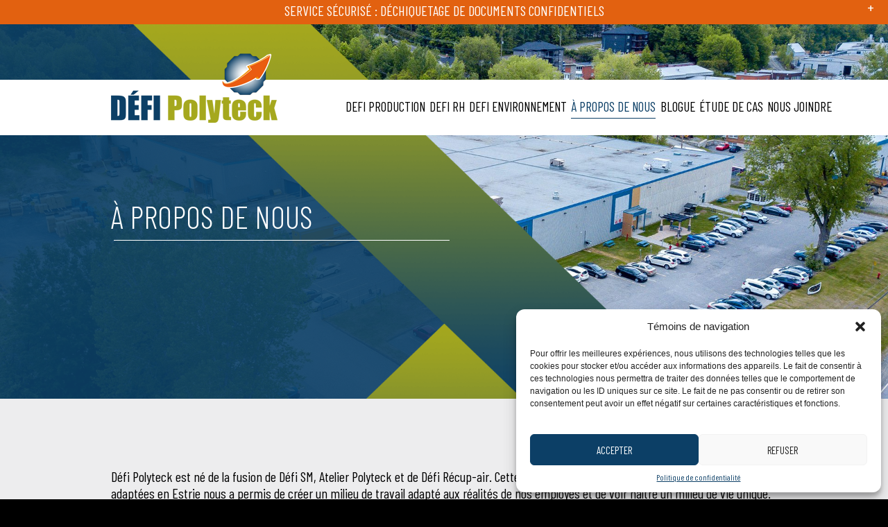

--- FILE ---
content_type: text/html; charset=UTF-8
request_url: https://defipolyteck.com/a-propos-de-nous/
body_size: 11946
content:



<!DOCTYPE html>

<html lang="fr-FR">

<head>

	<meta charset="UTF-8" />

	<meta name="viewport" content="width=device-width, initial-scale=1, maximum-scale=1, user-scalable=0">



	<meta name='robots' content='index, follow, max-image-preview:large, max-snippet:-1, max-video-preview:-1' />

	<!-- This site is optimized with the Yoast SEO plugin v16.5 - https://yoast.com/wordpress/plugins/seo/ -->
	<title>À propos de nous - Défi Polyteck</title>
	<link rel="canonical" href="https://defipolyteck.com/a-propos-de-nous/" />
	<meta property="og:locale" content="fr_FR" />
	<meta property="og:type" content="article" />
	<meta property="og:title" content="À propos de nous - Défi Polyteck" />
	<meta property="og:url" content="https://defipolyteck.com/a-propos-de-nous/" />
	<meta property="og:site_name" content="Défi Polyteck" />
	<meta property="article:publisher" content="https://www.facebook.com/defipolyteck" />
	<meta property="article:modified_time" content="2025-02-17T22:27:23+00:00" />
	<meta name="twitter:card" content="summary_large_image" />
	<script type="application/ld+json" class="yoast-schema-graph">{"@context":"https://schema.org","@graph":[{"@type":"WebSite","@id":"https://defipolyteck.com/#website","url":"https://defipolyteck.com/","name":"D\u00e9fi Polyteck","description":"Un site utilisant WordPress","potentialAction":[{"@type":"SearchAction","target":"https://defipolyteck.com/?s={search_term_string}","query-input":"required name=search_term_string"}],"inLanguage":"fr-FR"},{"@type":"WebPage","@id":"https://defipolyteck.com/a-propos-de-nous/#webpage","url":"https://defipolyteck.com/a-propos-de-nous/","name":"\u00c0 propos de nous - D\u00e9fi Polyteck","isPartOf":{"@id":"https://defipolyteck.com/#website"},"datePublished":"2019-06-17T19:08:12+00:00","dateModified":"2025-02-17T22:27:23+00:00","breadcrumb":{"@id":"https://defipolyteck.com/a-propos-de-nous/#breadcrumb"},"inLanguage":"fr-FR","potentialAction":[{"@type":"ReadAction","target":["https://defipolyteck.com/a-propos-de-nous/"]}]},{"@type":"BreadcrumbList","@id":"https://defipolyteck.com/a-propos-de-nous/#breadcrumb","itemListElement":[{"@type":"ListItem","position":1,"name":"\u00c0 propos de nous"}]}]}</script>
	<!-- / Yoast SEO plugin. -->


<link rel='dns-prefetch' href='//maps.googleapis.com' />
<link rel='dns-prefetch' href='//www.googletagmanager.com' />
<link rel='dns-prefetch' href='//fonts.googleapis.com' />
<link rel='dns-prefetch' href='//s.w.org' />
<link rel='stylesheet' id='wp-block-library-css'  href='https://defipolyteck.com/wp-includes/css/dist/block-library/style.css?ver=5.7.14' type='text/css' media='all' />
<link rel='stylesheet' id='wp-color-picker-css'  href='https://defipolyteck.com/wp-admin/css/color-picker.css?ver=5.7.14' type='text/css' media='all' />
<link rel='stylesheet' id='cmplz-general-css'  href='https://defipolyteck.com/wp-content/plugins/complianz-gdpr/assets/css/cookieblocker.css?ver=6.5.61769181262' type='text/css' media='all' />
<link rel='stylesheet' id='bravad-css'  href='https://defipolyteck.com/wp-content/themes/bravad/style.css?ver=1.0.0' type='text/css' media='all' />
<link rel='stylesheet' id='bravad-fonts-css'  href='https://fonts.googleapis.com/css?family=Barlow+Condensed%3A300%2C400%2C600&#038;display=swap&#038;ver=1.0.0' type='text/css' media='all' />
<link rel='stylesheet' id='bravad-style-css'  href='https://defipolyteck.com/wp-content/themes/bravad/assets/dist/css/style.css?ver=1.0.0' type='text/css' media='all' />
<script type='text/javascript' src='https://defipolyteck.com/wp-includes/js/jquery/jquery.js?ver=3.5.1' id='jquery-core-js'></script>

<!-- Extrait de code de la balise Google (gtag.js) ajouté par Site Kit -->
<!-- Extrait Google Analytics ajouté par Site Kit -->
<script data-service="google-analytics" data-category="statistics" type="text/plain" data-cmplz-src='https://www.googletagmanager.com/gtag/js?id=GT-MJBKVM4' id='google_gtagjs-js' async></script>
<script type='text/javascript' id='google_gtagjs-js-after'>
window.dataLayer = window.dataLayer || [];function gtag(){dataLayer.push(arguments);}
gtag("set","linker",{"domains":["defipolyteck.com"]});
gtag("js", new Date());
gtag("set", "developer_id.dZTNiMT", true);
gtag("config", "GT-MJBKVM4");
</script>
<link rel="https://api.w.org/" href="https://defipolyteck.com/wp-json/" /><link rel="alternate" type="application/json" href="https://defipolyteck.com/wp-json/wp/v2/pages/17" /><link rel='shortlink' href='https://defipolyteck.com/?p=17' />
<link rel="alternate" type="application/json+oembed" href="https://defipolyteck.com/wp-json/oembed/1.0/embed?url=https%3A%2F%2Fdefipolyteck.com%2Fa-propos-de-nous%2F" />
<link rel="alternate" type="text/xml+oembed" href="https://defipolyteck.com/wp-json/oembed/1.0/embed?url=https%3A%2F%2Fdefipolyteck.com%2Fa-propos-de-nous%2F&#038;format=xml" />
<meta name="generator" content="WPML ver:4.4.10 stt:1,4;" />
<meta name="generator" content="Site Kit by Google 1.170.0" /><style>.cmplz-hidden{display:none!important;}</style><link rel="icon" href="https://defipolyteck.com/wp-content/uploads/2019/06/cropped-favicon-32x32.png" sizes="32x32" />
<link rel="icon" href="https://defipolyteck.com/wp-content/uploads/2019/06/cropped-favicon-192x192.png" sizes="192x192" />
<link rel="apple-touch-icon" href="https://defipolyteck.com/wp-content/uploads/2019/06/cropped-favicon-180x180.png" />
<meta name="msapplication-TileImage" content="https://defipolyteck.com/wp-content/uploads/2019/06/cropped-favicon-270x270.png" />

	<link rel="stylesheet" href="/wp-content/themes/bravad/assets/dist/css/blog_style_new9.css">
	<link rel="stylesheet" href="/wp-content/themes/bravad/assets/dist/css/bandeau_popup13.css">

	<!-- Global site tag (gtag.js) - Google Analytics -->

	<script type="text/plain" data-service="google-analytics" data-category="statistics" async data-cmplz-src="https://www.googletagmanager.com/gtag/js?id=UA-57905661-1">

	<script>

	window.dataLayer = window.dataLayer || [];

	function gtag(){dataLayer.push(arguments);}

	gtag('js', new Date());



	gtag('config', 'UA-57905661-1');

	</script>



</head>


	<body data-cmplz=2 class="page-template page-template-templates page-template-contenu page-template-templatescontenu-php page page-id-17 fr">


	<div class="container-bandeau">
		<div class="text-bandeau">
			<div class="img-bandeau" style="background: url('https://defipolyteck.com/wp-content/uploads/2019/06/Defi_RH.jpg')no-repeat 50% 50%; background-size: cover;"></div>
			<div class="black-mask"></div>
			<h2>SERVICE SÉCURISÉ : DÉCHIQUETAGE DE DOCUMENTS CONFIDENTIELS</h2>
			<p>Saviez-vous que Défi Polyteck offre le service de déchiquetage de documents confidentiels à son usine de Sherbrooke? Ce service hautement sécurisé, offert tant aux particuliers qu’aux entreprises, garantit la protection des données sensibles contenues dans vos documents qui seront détruits de façon sûre.</p>
<p>Vous souhaiteriez en savoir davantage sur notre service de déchiquetage de documents confidentiels<br />
<span style="text-decoration: underline;"><a href="https://defipolyteck.com/service-securise-dechiquetage-de-documents-confidentiels/">En savoir plus</a></span></p>
		</div>
	</div>
	<div class="bandeau">
		<p>SERVICE SÉCURISÉ : DÉCHIQUETAGE DE DOCUMENTS CONFIDENTIELS</p>
		<p class="plusy">+</p>
	</div>
	<header class="head-bandeau">

		

	<a href="https://defipolyteck.com">

		<img class="logo" src="https://defipolyteck.com/wp-content/themes/bravad/assets/src/img/logo.png" alt="logo polytech"/>

	</a>

	<div class="nav">

		<ul id="menu-menu-principal" class="menu"><li id="menu-item-26" class="menu-item menu-item-type-post_type menu-item-object-page menu-item-26"><a href="https://defipolyteck.com/defi-production/">Defi production</a></li>
<li id="menu-item-24" class="menu-item menu-item-type-post_type menu-item-object-page menu-item-24"><a href="https://defipolyteck.com/defi-rh/">Defi RH</a></li>
<li id="menu-item-25" class="menu-item menu-item-type-post_type menu-item-object-page menu-item-25"><a href="https://defipolyteck.com/defi-environnement/">Defi Environnement</a></li>
<li id="menu-item-22" class="menu-item menu-item-type-post_type menu-item-object-page current-menu-item page_item page-item-17 current_page_item menu-item-22"><a href="https://defipolyteck.com/a-propos-de-nous/" aria-current="page">À propos de nous</a></li>
<li id="menu-item-1658" class="menu-item menu-item-type-post_type menu-item-object-page menu-item-1658"><a href="https://defipolyteck.com/blogue/">Blogue</a></li>
<li id="menu-item-398" class="menu-item menu-item-type-custom menu-item-object-custom menu-item-has-children menu-item-398"><a href="#">Étude de cas</a>
<ul class="sub-menu">
	<li id="menu-item-400" class="menu-item menu-item-type-post_type menu-item-object-page menu-item-400"><a href="https://defipolyteck.com/etude-de-cas-1/">Étude de cas 1</a></li>
	<li id="menu-item-390" class="menu-item menu-item-type-post_type menu-item-object-page menu-item-390"><a href="https://defipolyteck.com/etude-de-cas-2/">Étude de cas 2</a></li>
	<li id="menu-item-399" class="menu-item menu-item-type-post_type menu-item-object-page menu-item-399"><a href="https://defipolyteck.com/etude-de-cas-3/">Étude de cas 3</a></li>
</ul>
</li>
<li id="menu-item-21" class="menu-item menu-item-type-post_type menu-item-object-page menu-item-21"><a href="https://defipolyteck.com/nous-joindre/">Nous joindre</a></li>
</ul>
		<div id="menu-toggle">

			<div id="hamburger">

		   		<span></span>

		    	<span></span>	

		    	<span></span>

		    	<span></span>

		  	</div>

		  	<div id="cross">

		    	<span></span>

		    	<span></span>

		  	</div>

		</div>

	</div>

</header>	


<div class="head" style="background: url('https://defipolyteck.com/wp-content/uploads/2021/03/home.jpg')no-repeat 50% 50%;background-size: cover;">
	<div class="slide-triangle small" style="background-position: 50% 0;">
		<div class="text-head">
			<h1>À propos de nous</h1>

			<div class="border"></div>

			<h3></h3>


		</div>
	</div>	
	</div>




  <div id="main" class="no-bg">

   

        


            <div class="max-width">

                


                    
                        



                         



                    
                        <section id="block_0">

                            <div class="block-gray">

                                <p class="block-title"></p>


                                    <p>Défi Polyteck est né de la fusion de Défi SM, Atelier Polyteck et de Défi Récup-air. Cette étape importante dans l’histoire des entreprises adaptées en Estrie nous a permis de créer un milieu de travail adapté aux réalités de nos employés et de voir naître un milieu de vie unique. Le fusion a eu un effet direct sur nos clients dans la bonification de l&rsquo;offre, dans les services que nous pouvons maintenant leur offrir et dans notre capacité de production.</p>

                                <a class="learn-more" href=""></a>

                            </div>   

                        </section>

                        



                    

                        



                       



                      



                      



                      



                    

                    


                   	


                   	 

                    
                


                    
                        



                         



                        



                    

                    
                       <section id="texte-photo_1">

                    		<div class="match-height">

				            	<div class="pad text"> 

				                    <div class="pad-side">



                                        <p class="block-title">Notre mission:</p>
				            		 	<p>Notre mission consiste à créer des emplois de qualité pour des personnes vivants avec différentes limitations fonctionnelles, afin d&rsquo;améliorer leur qualité de vie.</p>
<p>Nous misons sur la formation de nos employés, un milieu de travail stimulant, innovant, sur les saines habitudes de vies et l’environnement. Notre entreprise est active dans son milieu et accueille quotidiennement plus d’une cinquantaine d’élèves et stagiaires éloignés du marché du travail. L’objectif est de leur permettre de développer des compétences comme travailleur et à terme d’intégrer le marché du travail.</p>

				                    </div>  

				            	</div>

				            	<div class="pic" style="background: url('https://defipolyteck.com/wp-content/uploads/2021/05/Informatisation-scaled-e1620747239314.jpg')no-repeat 50% 50%;background-size: cover;"></div>	

				            </div>  

				            	

                        </section>

                        



                       



                      



                      



                      



                    

                    


                   	


                   	 

                    
                


                    
                    
                    	<section id="photo-texte_2">

                    		<div class="match-height">

				            	<div class="pic" style="background: url('https://defipolyteck.com/wp-content/uploads/2021/05/DSC0055.jpg')no-repeat 50% 50%;background-size: cover;"></div>	

				            	<div class="pad text"> 

				                    <div class="pad-side">

                                        <p class="block-title">Nos valeurs :</p>


				            		 	<p>Nos valeurs organisationnelles représentent ce en quoi nous croyons. C’est ce qui nous guide dans la réalisation de notre mission et ces valeurs sous-tendent nos actions au quotidien. C’est ce que nous voulons vivre ensemble, afin d’atteindre nos objectifs, en équipe.</p>

				                    </div>  

				            	</div>

				            </div>   

				            
                        </section>

                        



                         



                        



                    

                        



                       



                      



                      



                      



                    

                    


                   	


                   	 

                    
                


                    
                        



                         



                    
                        <section id="block_3">

                            <div class="block-gray">

                                <p class="block-title"></p>


                                    <p><strong>Respect</strong></p>
<p>En tout temps et peu importe le contexte, Défi Polyteck place le respect au sommet de son échelle de valeurs. Chaque individu qui évolue dans notre milieu de travail doit être traité avec respect et traité dans le respect de ses capacités. Pour nous, il convient de traiter ceux avec qui l’on travaille comme l’on voudrait être traité soi-même. Le respect constitue pour nous la base d’une relation de confiance.</p>
<p><strong>Faire une différence</strong></p>
<p>Chaque employé chez nous a son rôle à jouer pour faire une différence dans la vie des autres. Nous croyons fermement que chaque petit geste compte pour faire une différence, à rendre la vie meilleure, facilitée. Cette valeur est dans notre ADN depuis nos tout débuts, il y a maintenant plus de 60 ans. C’est en joignant notre désir commun de faire une différence que nous sommes rendus où nous sommes aujourd’hui.</p>
<p><strong>Dépassement de soi</strong></p>
<p>Chez Défi Polyteck, le dépassement de soi est une source de motivation au quotidien. Notre équipe s’affaire à s’assurer que nos employés sont supportés dans l’exploration des différentes possibilités, à voir au-delà de ce qui paraît possible et réalisable, en dehors des limites, mais dans le respect des capacités de chacun.</p>
<p><strong>Confiance</strong></p>
<p>Pour nous, la confiance est essentielle pour créer et maintenir des relations solides avec notre équipe, nos clients et nos partenaires. Nous prenons soin de nos gens comme s’ils étaient des membres de notre propre famille. Nos relations sont basées sur une confiance mutuelle et nous savons que nous pouvons compter les uns sur les autres. Il s’agit d’un ancrage important dans la solidité de notre équipe.</p>
<p><strong>Engagement</strong></p>
<p>Entreprise engagée, Défi Polyteck est composée de dirigeants, d’une équipe de personnel d’encadrement, d’employés, de stagiaires et de nombreux partenaires, tous passionnés et habités par un fort sentiment d’appartenance. L’engagement guide les actions de l’équipe pour faire évoluer une entreprise forte, fière de ses employés et de ses réalisations.</p>
<blockquote><p><em>Nous nous efforçons d’incarner ces valeurs dans nos relations avec nos employés et nos membres, de sorte qu’elles transparaissent tous les jours dans notre travail.</em></p></blockquote>

                                <a class="learn-more" href=""></a>

                            </div>   

                        </section>

                        



                    

                        



                       



                      



                      



                      



                    

                    


                   	


                   	 

                    
                


                    
                        



                         



                        



                    

                        



                       



                      



                      



                     
                    	<section id="video-texte_4">

                    		<div class="match-height">

                    			<div class="embed-container">

									<iframe title="DEFI POLYTECK / Entreprise adaptée" width="640" height="360" src="https://www.youtube.com/embed/lKTcuCBXjoY?start=7&feature=oembed" frameborder="0" allow="accelerometer; autoplay; clipboard-write; encrypted-media; gyroscope; picture-in-picture; web-share" referrerpolicy="strict-origin-when-cross-origin" allowfullscreen></iframe>
								</div>

                    			<div class="pad text"> 

				                    <div class="pad-side">

				                    	<p><strong></strong></p>

                                        <p class="block-title"><br /><span>Défi Polyteck, ça change des vies!</span></p>
				            		 	<p>Travailler avec Défi Polyteck, c&rsquo;est contribuer à une entreprise qui donne un sens à la vie des gens et de votre entreprise. Rien ne peut remplacer le plaisir de faire la différence dans la vie de quelqu&rsquo;un et de contribuer à son succès.</p>
<p>&nbsp;</p>
<p>&nbsp;</p>
<p>&nbsp;</p>
<p>&nbsp;</p>
<p>&nbsp;</p>

				                    </div>  

				            	</div>

				            	

                    		</div>

                    	</section>	

                       

                     



                    

                    


                   	


                   	 

                    
                


                    
                        



                         



                        



                    

                        



                       



                      



                      



                      



                    

                    
                        <section class="pol" style="background-color: white">
                            <h2 class="titre_pol" style="font-weight:bold;text-transform:initial;">Politiques, attestations et certifications</h2>
                                                            <div class="_container _container--full " style="overflow: hidden;">
                                    <div class="_row _row--no-margin">
            
                                        
                                            <div class="_col _col--xl-4 _col--lg-6 _col--sm-12 _col--no-padding">
                                                <div class="height_pol">
                                                    <h3>Politique qualité, environnement, santé et sécurité</h3>
                                                    <a href="https://defipolyteck.com/wp-content/uploads/2024/06/Politique-du-SGI-Signee_qualite-environnement-sante-securite.pdf" target="_blank">
                                                        Consulter la politique >                                                         <svg class="pdf_icon" xmlns="http://www.w3.org/2000/svg" width="33.219" height="33.219" viewBox="0 0 33.219 33.219">
                                                          <g id="document-pdf" transform="translate(-3 -3)">
                                                            <path id="Tracé_26" data-name="Tracé 26" d="M43.118,26.373V24H36V35.864h2.373V31.118h3.559V28.746H38.373V26.373Z" transform="translate(-6.9 -4.391)" fill="#9c9c2e"/>
                                                            <path id="Tracé_27" data-name="Tracé 27" d="M27.246,35.864H22.5V24h4.746A3.563,3.563,0,0,1,30.8,27.559V32.3A3.563,3.563,0,0,1,27.246,35.864Zm-2.373-2.373h2.373A1.188,1.188,0,0,0,28.432,32.3V27.559a1.188,1.188,0,0,0-1.186-1.186H24.873Z" transform="translate(-4.077 -4.391)" fill="#9c9c2e"/>
                                                            <path id="Tracé_28" data-name="Tracé 28" d="M14.932,24H9V35.864h2.373V32.3h3.559A2.376,2.376,0,0,0,17.3,29.932V26.373A2.375,2.375,0,0,0,14.932,24Zm-3.559,5.932V26.373h3.559v3.559Z" transform="translate(-1.254 -4.391)" fill="#9c9c2e"/>
                                                            <path id="Tracé_29" data-name="Tracé 29" d="M26.728,17.236V12.491a1.08,1.08,0,0,0-.356-.83l-8.3-8.3A1.078,1.078,0,0,0,17.237,3H5.373A2.38,2.38,0,0,0,3,5.373V33.846a2.373,2.373,0,0,0,2.373,2.373H24.355V33.846H5.373V5.373h9.491v7.118a2.38,2.38,0,0,0,2.373,2.373h7.118v2.373Zm-9.491-4.746V5.847l6.644,6.644Z" fill="#9c9c2e"/>
                                                          </g>
                                                        </svg>

                                                    </a>
                                                </div>
                                            </div>    

                                        
                                            <div class="_col _col--xl-4 _col--lg-6 _col--sm-12 _col--no-padding">
                                                <div class="height_pol">
                                                    <h3>Politique de confidentialité</h3>
                                                    <a href="https://defipolyteck.com/politique-de-confidentialite/" target="_blank">
                                                        Consulter la politique >                                                         <svg class="pdf_icon" xmlns="http://www.w3.org/2000/svg" width="33.219" height="33.219" viewBox="0 0 33.219 33.219">
                                                          <g id="document-pdf" transform="translate(-3 -3)">
                                                            <path id="Tracé_26" data-name="Tracé 26" d="M43.118,26.373V24H36V35.864h2.373V31.118h3.559V28.746H38.373V26.373Z" transform="translate(-6.9 -4.391)" fill="#9c9c2e"/>
                                                            <path id="Tracé_27" data-name="Tracé 27" d="M27.246,35.864H22.5V24h4.746A3.563,3.563,0,0,1,30.8,27.559V32.3A3.563,3.563,0,0,1,27.246,35.864Zm-2.373-2.373h2.373A1.188,1.188,0,0,0,28.432,32.3V27.559a1.188,1.188,0,0,0-1.186-1.186H24.873Z" transform="translate(-4.077 -4.391)" fill="#9c9c2e"/>
                                                            <path id="Tracé_28" data-name="Tracé 28" d="M14.932,24H9V35.864h2.373V32.3h3.559A2.376,2.376,0,0,0,17.3,29.932V26.373A2.375,2.375,0,0,0,14.932,24Zm-3.559,5.932V26.373h3.559v3.559Z" transform="translate(-1.254 -4.391)" fill="#9c9c2e"/>
                                                            <path id="Tracé_29" data-name="Tracé 29" d="M26.728,17.236V12.491a1.08,1.08,0,0,0-.356-.83l-8.3-8.3A1.078,1.078,0,0,0,17.237,3H5.373A2.38,2.38,0,0,0,3,5.373V33.846a2.373,2.373,0,0,0,2.373,2.373H24.355V33.846H5.373V5.373h9.491v7.118a2.38,2.38,0,0,0,2.373,2.373h7.118v2.373Zm-9.491-4.746V5.847l6.644,6.644Z" fill="#9c9c2e"/>
                                                          </g>
                                                        </svg>

                                                    </a>
                                                </div>
                                            </div>    

                                        
                                            <div class="_col _col--xl-4 _col--lg-6 _col--sm-12 _col--no-padding">
                                                <div class="height_pol">
                                                    <h3>Attestation Élite ICI on recycle - Défi Polyteck</h3>
                                                    <a href="https://defipolyteck.com/wp-content/uploads/2024/05/Attestation-Elite-ICI-on-recycle-Defi-Polyteck-12-juillet-2023.pdf" target="_blank">
                                                        Consulter l'attestation >                                                         <svg class="pdf_icon" xmlns="http://www.w3.org/2000/svg" width="33.219" height="33.219" viewBox="0 0 33.219 33.219">
                                                          <g id="document-pdf" transform="translate(-3 -3)">
                                                            <path id="Tracé_26" data-name="Tracé 26" d="M43.118,26.373V24H36V35.864h2.373V31.118h3.559V28.746H38.373V26.373Z" transform="translate(-6.9 -4.391)" fill="#9c9c2e"/>
                                                            <path id="Tracé_27" data-name="Tracé 27" d="M27.246,35.864H22.5V24h4.746A3.563,3.563,0,0,1,30.8,27.559V32.3A3.563,3.563,0,0,1,27.246,35.864Zm-2.373-2.373h2.373A1.188,1.188,0,0,0,28.432,32.3V27.559a1.188,1.188,0,0,0-1.186-1.186H24.873Z" transform="translate(-4.077 -4.391)" fill="#9c9c2e"/>
                                                            <path id="Tracé_28" data-name="Tracé 28" d="M14.932,24H9V35.864h2.373V32.3h3.559A2.376,2.376,0,0,0,17.3,29.932V26.373A2.375,2.375,0,0,0,14.932,24Zm-3.559,5.932V26.373h3.559v3.559Z" transform="translate(-1.254 -4.391)" fill="#9c9c2e"/>
                                                            <path id="Tracé_29" data-name="Tracé 29" d="M26.728,17.236V12.491a1.08,1.08,0,0,0-.356-.83l-8.3-8.3A1.078,1.078,0,0,0,17.237,3H5.373A2.38,2.38,0,0,0,3,5.373V33.846a2.373,2.373,0,0,0,2.373,2.373H24.355V33.846H5.373V5.373h9.491v7.118a2.38,2.38,0,0,0,2.373,2.373h7.118v2.373Zm-9.491-4.746V5.847l6.644,6.644Z" fill="#9c9c2e"/>
                                                          </g>
                                                        </svg>

                                                    </a>
                                                </div>
                                            </div>    

                                        
                                            <div class="_col _col--xl-4 _col--lg-6 _col--sm-12 _col--no-padding">
                                                <div class="height_pol">
                                                    <h3>Attestation Élite ICI on recycle - Défi Récup-Air</h3>
                                                    <a href="https://defipolyteck.com/wp-content/uploads/2024/06/Attestation-Elite-ICI-on-recycle-Defi-recupair-21-septembre-2022.pdf" target="_blank">
                                                        Consulter l'attestation >                                                         <svg class="pdf_icon" xmlns="http://www.w3.org/2000/svg" width="33.219" height="33.219" viewBox="0 0 33.219 33.219">
                                                          <g id="document-pdf" transform="translate(-3 -3)">
                                                            <path id="Tracé_26" data-name="Tracé 26" d="M43.118,26.373V24H36V35.864h2.373V31.118h3.559V28.746H38.373V26.373Z" transform="translate(-6.9 -4.391)" fill="#9c9c2e"/>
                                                            <path id="Tracé_27" data-name="Tracé 27" d="M27.246,35.864H22.5V24h4.746A3.563,3.563,0,0,1,30.8,27.559V32.3A3.563,3.563,0,0,1,27.246,35.864Zm-2.373-2.373h2.373A1.188,1.188,0,0,0,28.432,32.3V27.559a1.188,1.188,0,0,0-1.186-1.186H24.873Z" transform="translate(-4.077 -4.391)" fill="#9c9c2e"/>
                                                            <path id="Tracé_28" data-name="Tracé 28" d="M14.932,24H9V35.864h2.373V32.3h3.559A2.376,2.376,0,0,0,17.3,29.932V26.373A2.375,2.375,0,0,0,14.932,24Zm-3.559,5.932V26.373h3.559v3.559Z" transform="translate(-1.254 -4.391)" fill="#9c9c2e"/>
                                                            <path id="Tracé_29" data-name="Tracé 29" d="M26.728,17.236V12.491a1.08,1.08,0,0,0-.356-.83l-8.3-8.3A1.078,1.078,0,0,0,17.237,3H5.373A2.38,2.38,0,0,0,3,5.373V33.846a2.373,2.373,0,0,0,2.373,2.373H24.355V33.846H5.373V5.373h9.491v7.118a2.38,2.38,0,0,0,2.373,2.373h7.118v2.373Zm-9.491-4.746V5.847l6.644,6.644Z" fill="#9c9c2e"/>
                                                          </g>
                                                        </svg>

                                                    </a>
                                                </div>
                                            </div>    

                                        
                                            <div class="_col _col--xl-4 _col--lg-6 _col--sm-12 _col--no-padding">
                                                <div class="height_pol">
                                                    <h3>Certificat ISO14001 - Défi Récup-Air</h3>
                                                    <a href="https://defipolyteck.com/wp-content/uploads/2024/08/certificat_iso14001_gcc_defi-polyteck_fr.pdf" target="_blank">
                                                        Consulter le certificat >                                                         <svg class="pdf_icon" xmlns="http://www.w3.org/2000/svg" width="33.219" height="33.219" viewBox="0 0 33.219 33.219">
                                                          <g id="document-pdf" transform="translate(-3 -3)">
                                                            <path id="Tracé_26" data-name="Tracé 26" d="M43.118,26.373V24H36V35.864h2.373V31.118h3.559V28.746H38.373V26.373Z" transform="translate(-6.9 -4.391)" fill="#9c9c2e"/>
                                                            <path id="Tracé_27" data-name="Tracé 27" d="M27.246,35.864H22.5V24h4.746A3.563,3.563,0,0,1,30.8,27.559V32.3A3.563,3.563,0,0,1,27.246,35.864Zm-2.373-2.373h2.373A1.188,1.188,0,0,0,28.432,32.3V27.559a1.188,1.188,0,0,0-1.186-1.186H24.873Z" transform="translate(-4.077 -4.391)" fill="#9c9c2e"/>
                                                            <path id="Tracé_28" data-name="Tracé 28" d="M14.932,24H9V35.864h2.373V32.3h3.559A2.376,2.376,0,0,0,17.3,29.932V26.373A2.375,2.375,0,0,0,14.932,24Zm-3.559,5.932V26.373h3.559v3.559Z" transform="translate(-1.254 -4.391)" fill="#9c9c2e"/>
                                                            <path id="Tracé_29" data-name="Tracé 29" d="M26.728,17.236V12.491a1.08,1.08,0,0,0-.356-.83l-8.3-8.3A1.078,1.078,0,0,0,17.237,3H5.373A2.38,2.38,0,0,0,3,5.373V33.846a2.373,2.373,0,0,0,2.373,2.373H24.355V33.846H5.373V5.373h9.491v7.118a2.38,2.38,0,0,0,2.373,2.373h7.118v2.373Zm-9.491-4.746V5.847l6.644,6.644Z" fill="#9c9c2e"/>
                                                          </g>
                                                        </svg>

                                                    </a>
                                                </div>
                                            </div>    

                                        
                                            <div class="_col _col--xl-4 _col--lg-6 _col--sm-12 _col--no-padding">
                                                <div class="height_pol">
                                                    <h3>Certificat ISO45001 - Défi Récup-Air</h3>
                                                    <a href="https://defipolyteck.com/wp-content/uploads/2024/08/certificat_iso45001_gcc_defi-polyteck_fr.pdf" target="_blank">
                                                        Consulter le certificat >                                                         <svg class="pdf_icon" xmlns="http://www.w3.org/2000/svg" width="33.219" height="33.219" viewBox="0 0 33.219 33.219">
                                                          <g id="document-pdf" transform="translate(-3 -3)">
                                                            <path id="Tracé_26" data-name="Tracé 26" d="M43.118,26.373V24H36V35.864h2.373V31.118h3.559V28.746H38.373V26.373Z" transform="translate(-6.9 -4.391)" fill="#9c9c2e"/>
                                                            <path id="Tracé_27" data-name="Tracé 27" d="M27.246,35.864H22.5V24h4.746A3.563,3.563,0,0,1,30.8,27.559V32.3A3.563,3.563,0,0,1,27.246,35.864Zm-2.373-2.373h2.373A1.188,1.188,0,0,0,28.432,32.3V27.559a1.188,1.188,0,0,0-1.186-1.186H24.873Z" transform="translate(-4.077 -4.391)" fill="#9c9c2e"/>
                                                            <path id="Tracé_28" data-name="Tracé 28" d="M14.932,24H9V35.864h2.373V32.3h3.559A2.376,2.376,0,0,0,17.3,29.932V26.373A2.375,2.375,0,0,0,14.932,24Zm-3.559,5.932V26.373h3.559v3.559Z" transform="translate(-1.254 -4.391)" fill="#9c9c2e"/>
                                                            <path id="Tracé_29" data-name="Tracé 29" d="M26.728,17.236V12.491a1.08,1.08,0,0,0-.356-.83l-8.3-8.3A1.078,1.078,0,0,0,17.237,3H5.373A2.38,2.38,0,0,0,3,5.373V33.846a2.373,2.373,0,0,0,2.373,2.373H24.355V33.846H5.373V5.373h9.491v7.118a2.38,2.38,0,0,0,2.373,2.373h7.118v2.373Zm-9.491-4.746V5.847l6.644,6.644Z" fill="#9c9c2e"/>
                                                          </g>
                                                        </svg>

                                                    </a>
                                                </div>
                                            </div>    

                                        
                                            <div class="_col _col--xl-4 _col--lg-6 _col--sm-12 _col--no-padding">
                                                <div class="height_pol">
                                                    <h3>Certificat ISO45001 - Défi Polyteck</h3>
                                                    <a href="https://defipolyteck.com/wp-content/uploads/2025/02/Certificate-ISO-45001-GCC_Defi-Polyteck-Sherbrook-FRE.pdf" target="_blank">
                                                        Consulter le certificat >                                                         <svg class="pdf_icon" xmlns="http://www.w3.org/2000/svg" width="33.219" height="33.219" viewBox="0 0 33.219 33.219">
                                                          <g id="document-pdf" transform="translate(-3 -3)">
                                                            <path id="Tracé_26" data-name="Tracé 26" d="M43.118,26.373V24H36V35.864h2.373V31.118h3.559V28.746H38.373V26.373Z" transform="translate(-6.9 -4.391)" fill="#9c9c2e"/>
                                                            <path id="Tracé_27" data-name="Tracé 27" d="M27.246,35.864H22.5V24h4.746A3.563,3.563,0,0,1,30.8,27.559V32.3A3.563,3.563,0,0,1,27.246,35.864Zm-2.373-2.373h2.373A1.188,1.188,0,0,0,28.432,32.3V27.559a1.188,1.188,0,0,0-1.186-1.186H24.873Z" transform="translate(-4.077 -4.391)" fill="#9c9c2e"/>
                                                            <path id="Tracé_28" data-name="Tracé 28" d="M14.932,24H9V35.864h2.373V32.3h3.559A2.376,2.376,0,0,0,17.3,29.932V26.373A2.375,2.375,0,0,0,14.932,24Zm-3.559,5.932V26.373h3.559v3.559Z" transform="translate(-1.254 -4.391)" fill="#9c9c2e"/>
                                                            <path id="Tracé_29" data-name="Tracé 29" d="M26.728,17.236V12.491a1.08,1.08,0,0,0-.356-.83l-8.3-8.3A1.078,1.078,0,0,0,17.237,3H5.373A2.38,2.38,0,0,0,3,5.373V33.846a2.373,2.373,0,0,0,2.373,2.373H24.355V33.846H5.373V5.373h9.491v7.118a2.38,2.38,0,0,0,2.373,2.373h7.118v2.373Zm-9.491-4.746V5.847l6.644,6.644Z" fill="#9c9c2e"/>
                                                          </g>
                                                        </svg>

                                                    </a>
                                                </div>
                                            </div>    

                                        
                                                    </section>



                    


                   	


                   	 

                    
                
            </div>



        
   

       

</div>



			

	 	

		 <div class="about">

				

			<div class="back-about" style="background: url('https://defipolyteck.com/wp-content/uploads/2021/03/home.jpg')no-repeat 50% 50%;background-size: cover;"></div>

			<div class="mask-white"></div>



			<h2 class="h1">Contactez-nous</h2>



			<div class="border-blue"></div>



			<h3>Vous avez des questions ou des commentaires?</h3>

			<div class="pad-top">

				<a class="learn-more" href="https://defipolyteck.com/nous-joindre/">Nous joindre</a>

			</div>

		</div>	     	

		<div class="study" style="background: url('https://defipolyteck.com/wp-content/uploads/2021/05/etude-1.jpg')no-repeat top center;background-size: cover;">

			<div class="mask-blue-study"></div>

			<div class="slide-triangle small">

				<div class="max-study">

					<h2 class="h1">Étude de cas</h2>



					<div class="border"></div>



					<h3>Nous pouvons faire la différence au sein de votre entreprise</h3>

					<div class="pad-top">

						<a class="learn-more" href="https://defipolyteck.com/etude-de-cas-1/">Voir l'étude de cas</a>

					</div>	

				</div>

			</div>	

		</div>	

		

	<footer>

		<p class="copyright">© 2026 AADM - Tous droits réservés | Défi Polyteck <a href="https://www.facebook.com/D%C3%A9fi-Polyteck-795304393915881/" target="_blank" class="fbicon"><img src="https://defipolyteck.com/wp-content/themes/bravad/assets/src/img/facebook.svg" alt="facebook" /></a></p>

		<a href="http://www.bravad.ca" target="_blank">

			<p class="madeby">Conception web Bravad</p>

		</a>

	</footer>



	
<!-- Consent Management powered by Complianz | GDPR/CCPA Cookie Consent https://wordpress.org/plugins/complianz-gdpr -->
<div id="cmplz-cookiebanner-container"><div class="cmplz-cookiebanner cmplz-hidden banner-1 optin cmplz-bottom-right cmplz-categories-type-view-preferences" aria-modal="true" data-nosnippet="true" role="dialog" aria-live="polite" aria-labelledby="cmplz-header-1-optin" aria-describedby="cmplz-message-1-optin">
	<div class="cmplz-header">
		<div class="cmplz-logo"></div>
		<div class="cmplz-title" id="cmplz-header-1-optin">Témoins de navigation</div>
		<div class="cmplz-close" tabindex="0" role="button" aria-label="close-dialog">
			<svg aria-hidden="true" focusable="false" data-prefix="fas" data-icon="times" class="svg-inline--fa fa-times fa-w-11" role="img" xmlns="http://www.w3.org/2000/svg" viewBox="0 0 352 512"><path fill="currentColor" d="M242.72 256l100.07-100.07c12.28-12.28 12.28-32.19 0-44.48l-22.24-22.24c-12.28-12.28-32.19-12.28-44.48 0L176 189.28 75.93 89.21c-12.28-12.28-32.19-12.28-44.48 0L9.21 111.45c-12.28 12.28-12.28 32.19 0 44.48L109.28 256 9.21 356.07c-12.28 12.28-12.28 32.19 0 44.48l22.24 22.24c12.28 12.28 32.2 12.28 44.48 0L176 322.72l100.07 100.07c12.28 12.28 32.2 12.28 44.48 0l22.24-22.24c12.28-12.28 12.28-32.19 0-44.48L242.72 256z"></path></svg>
		</div>
	</div>

	<div class="cmplz-divider cmplz-divider-header"></div>
	<div class="cmplz-body">
		<div class="cmplz-message" id="cmplz-message-1-optin">Pour offrir les meilleures expériences, nous utilisons des technologies telles que les cookies pour stocker et/ou accéder aux informations des appareils. Le fait de consentir à ces technologies nous permettra de traiter des données telles que le comportement de navigation ou les ID uniques sur ce site. Le fait de ne pas consentir ou de retirer son consentement peut avoir un effet négatif sur certaines caractéristiques et fonctions.</div>
		<!-- categories start -->
		<div class="cmplz-categories">
			<details class="cmplz-category cmplz-functional" >
				<summary>
						<span class="cmplz-category-header">
							<span class="cmplz-category-title">Fonctionnel</span>
							<span class='cmplz-always-active'>
								<span class="cmplz-banner-checkbox">
									<input type="checkbox"
										   id="cmplz-functional-optin"
										   data-category="cmplz_functional"
										   class="cmplz-consent-checkbox cmplz-functional"
										   size="40"
										   value="1"/>
									<label class="cmplz-label" for="cmplz-functional-optin" tabindex="0"><span class="screen-reader-text">Fonctionnel</span></label>
								</span>
								Toujours activé							</span>
							<span class="cmplz-icon cmplz-open">
								<svg xmlns="http://www.w3.org/2000/svg" viewBox="0 0 448 512"  height="18" ><path d="M224 416c-8.188 0-16.38-3.125-22.62-9.375l-192-192c-12.5-12.5-12.5-32.75 0-45.25s32.75-12.5 45.25 0L224 338.8l169.4-169.4c12.5-12.5 32.75-12.5 45.25 0s12.5 32.75 0 45.25l-192 192C240.4 412.9 232.2 416 224 416z"/></svg>
							</span>
						</span>
				</summary>
				<div class="cmplz-description">
					<span class="cmplz-description-functional">Le stockage ou l’accès technique est strictement nécessaire dans la finalité d’intérêt légitime de permettre l’utilisation d’un service spécifique explicitement demandé par l’abonné ou l’internaute, ou dans le seul but d’effectuer la transmission d’une communication sur un réseau de communications électroniques.</span>
				</div>
			</details>

			<details class="cmplz-category cmplz-preferences" >
				<summary>
						<span class="cmplz-category-header">
							<span class="cmplz-category-title">Préférences</span>
							<span class="cmplz-banner-checkbox">
								<input type="checkbox"
									   id="cmplz-preferences-optin"
									   data-category="cmplz_preferences"
									   class="cmplz-consent-checkbox cmplz-preferences"
									   size="40"
									   value="1"/>
								<label class="cmplz-label" for="cmplz-preferences-optin" tabindex="0"><span class="screen-reader-text">Préférences</span></label>
							</span>
							<span class="cmplz-icon cmplz-open">
								<svg xmlns="http://www.w3.org/2000/svg" viewBox="0 0 448 512"  height="18" ><path d="M224 416c-8.188 0-16.38-3.125-22.62-9.375l-192-192c-12.5-12.5-12.5-32.75 0-45.25s32.75-12.5 45.25 0L224 338.8l169.4-169.4c12.5-12.5 32.75-12.5 45.25 0s12.5 32.75 0 45.25l-192 192C240.4 412.9 232.2 416 224 416z"/></svg>
							</span>
						</span>
				</summary>
				<div class="cmplz-description">
					<span class="cmplz-description-preferences">Le stockage ou l’accès technique est nécessaire dans la finalité d’intérêt légitime de stocker des préférences qui ne sont pas demandées par l’abonné ou la personne utilisant le service.</span>
				</div>
			</details>

			<details class="cmplz-category cmplz-statistics" >
				<summary>
						<span class="cmplz-category-header">
							<span class="cmplz-category-title">Statistiques</span>
							<span class="cmplz-banner-checkbox">
								<input type="checkbox"
									   id="cmplz-statistics-optin"
									   data-category="cmplz_statistics"
									   class="cmplz-consent-checkbox cmplz-statistics"
									   size="40"
									   value="1"/>
								<label class="cmplz-label" for="cmplz-statistics-optin" tabindex="0"><span class="screen-reader-text">Statistiques</span></label>
							</span>
							<span class="cmplz-icon cmplz-open">
								<svg xmlns="http://www.w3.org/2000/svg" viewBox="0 0 448 512"  height="18" ><path d="M224 416c-8.188 0-16.38-3.125-22.62-9.375l-192-192c-12.5-12.5-12.5-32.75 0-45.25s32.75-12.5 45.25 0L224 338.8l169.4-169.4c12.5-12.5 32.75-12.5 45.25 0s12.5 32.75 0 45.25l-192 192C240.4 412.9 232.2 416 224 416z"/></svg>
							</span>
						</span>
				</summary>
				<div class="cmplz-description">
					<span class="cmplz-description-statistics">Le stockage ou l’accès technique qui est utilisé exclusivement à des fins statistiques.</span>
					<span class="cmplz-description-statistics-anonymous">Le stockage ou l’accès technique qui est utilisé exclusivement dans des finalités statistiques anonymes. En l’absence d’une assignation à comparaître, d’une conformité volontaire de la part de votre fournisseur d’accès à internet ou d’enregistrements supplémentaires provenant d’une tierce partie, les informations stockées ou extraites à cette seule fin ne peuvent généralement pas être utilisées pour vous identifier.</span>
				</div>
			</details>
			<details class="cmplz-category cmplz-marketing" >
				<summary>
						<span class="cmplz-category-header">
							<span class="cmplz-category-title">Marketing</span>
							<span class="cmplz-banner-checkbox">
								<input type="checkbox"
									   id="cmplz-marketing-optin"
									   data-category="cmplz_marketing"
									   class="cmplz-consent-checkbox cmplz-marketing"
									   size="40"
									   value="1"/>
								<label class="cmplz-label" for="cmplz-marketing-optin" tabindex="0"><span class="screen-reader-text">Marketing</span></label>
							</span>
							<span class="cmplz-icon cmplz-open">
								<svg xmlns="http://www.w3.org/2000/svg" viewBox="0 0 448 512"  height="18" ><path d="M224 416c-8.188 0-16.38-3.125-22.62-9.375l-192-192c-12.5-12.5-12.5-32.75 0-45.25s32.75-12.5 45.25 0L224 338.8l169.4-169.4c12.5-12.5 32.75-12.5 45.25 0s12.5 32.75 0 45.25l-192 192C240.4 412.9 232.2 416 224 416z"/></svg>
							</span>
						</span>
				</summary>
				<div class="cmplz-description">
					<span class="cmplz-description-marketing">Le stockage ou l’accès technique est nécessaire pour créer des profils d’internautes afin d’envoyer des publicités, ou pour suivre l’internaute sur un site web ou sur plusieurs sites web ayant des finalités marketing similaires.</span>
				</div>
			</details>
		</div><!-- categories end -->
			</div>

	<div class="cmplz-links cmplz-information">
		<a class="cmplz-link cmplz-manage-options cookie-statement" href="#" data-relative_url="#cmplz-manage-consent-container">Gérer les options</a>
		<a class="cmplz-link cmplz-manage-third-parties cookie-statement" href="#" data-relative_url="#cmplz-cookies-overview">Gérer les services</a>
		<a class="cmplz-link cmplz-manage-vendors tcf cookie-statement" href="#" data-relative_url="#cmplz-tcf-wrapper">Gérer {vendor_count} fournisseurs</a>
		<a class="cmplz-link cmplz-external cmplz-read-more-purposes tcf" target="_blank" rel="noopener noreferrer nofollow" href="https://cookiedatabase.org/tcf/purposes/">En savoir plus sur ces finalités</a>
			</div>

	<div class="cmplz-divider cmplz-footer"></div>

	<div class="cmplz-buttons">
		<button class="cmplz-btn cmplz-accept">Accepter</button>
		<button class="cmplz-btn cmplz-deny">Refuser</button>
		<button class="cmplz-btn cmplz-view-preferences">Voir les préférences</button>
		<button class="cmplz-btn cmplz-save-preferences">Enregistrer les préférences</button>
		<a class="cmplz-btn cmplz-manage-options tcf cookie-statement" href="#" data-relative_url="#cmplz-manage-consent-container">Voir les préférences</a>
			</div>

	<div class="cmplz-links cmplz-documents">
		<a class="cmplz-link cookie-statement" href="#" data-relative_url="">{title}</a>
		<a class="cmplz-link privacy-statement" href="#" data-relative_url="">{title}</a>
		<a class="cmplz-link impressum" href="#" data-relative_url="">{title}</a>
			</div>

</div>
</div>
					<div id="cmplz-manage-consent" data-nosnippet="true"><button class="cmplz-btn cmplz-hidden cmplz-manage-consent manage-consent-1">Politique de confidentialité</button>

</div><script type='text/javascript' src='https://defipolyteck.com/wp-includes/js/jquery/ui/core.js?ver=1.12.1' id='jquery-ui-core-js'></script>
<script type='text/javascript' src='https://defipolyteck.com/wp-includes/js/jquery/ui/datepicker.js?ver=1.12.1' id='jquery-ui-datepicker-js'></script>
<script type='text/javascript' id='jquery-ui-datepicker-js-after'>
jQuery(document).ready(function(jQuery){jQuery.datepicker.setDefaults({"closeText":"Fermer","currentText":"Aujourd\u2019hui","monthNames":["janvier","f\u00e9vrier","mars","avril","mai","juin","juillet","ao\u00fbt","septembre","octobre","novembre","d\u00e9cembre"],"monthNamesShort":["Jan","F\u00e9v","Mar","Avr","Mai","Juin","Juil","Ao\u00fbt","Sep","Oct","Nov","D\u00e9c"],"nextText":"Suivant","prevText":"Pr\u00e9c\u00e9dent","dayNames":["dimanche","lundi","mardi","mercredi","jeudi","vendredi","samedi"],"dayNamesShort":["dim","lun","mar","mer","jeu","ven","sam"],"dayNamesMin":["D","L","M","M","J","V","S"],"dateFormat":"d MM yy","firstDay":1,"isRTL":false});});
</script>
<script type='text/javascript' src='https://defipolyteck.com/wp-includes/js/jquery/ui/mouse.js?ver=1.12.1' id='jquery-ui-mouse-js'></script>
<script type='text/javascript' src='https://defipolyteck.com/wp-includes/js/jquery/ui/draggable.js?ver=1.12.1' id='jquery-ui-draggable-js'></script>
<script type='text/javascript' src='https://defipolyteck.com/wp-includes/js/jquery/ui/slider.js?ver=1.12.1' id='jquery-ui-slider-js'></script>
<script type='text/javascript' src='https://defipolyteck.com/wp-includes/js/jquery/jquery.ui.touch-punch.js?ver=0.2.2' id='jquery-touch-punch-js'></script>
<script type='text/javascript' id='formtastic-js-extra'>
/* <![CDATA[ */
var ft = {"site_url":"https:\/\/defipolyteck.com","site_title":"D\u00e9fi Polyteck","ajax_url":"https:\/\/defipolyteck.com\/wp-admin\/admin-ajax.php","post_id":"17","lang_code":"fr"};
/* ]]> */
</script>
<script type='text/javascript' src='https://defipolyteck.com/wp-content/plugins/formtastic/assets/js/formtastic.js?ver=2.3.5' id='formtastic-js'></script>
<script data-service="acf-custom-maps" data-category="marketing" type="text/plain" data-cmplz-src='https://maps.googleapis.com/maps/api/js?key=AIzaSyDTwsVA7860zshIzlFbCi2rdMVeHMIQDr0&#038;ver=1.0' id='bravad-google-maps-js'></script>
<script type='text/javascript' id='bravad-scripts-js-extra'>
/* <![CDATA[ */
var bravad = {"ajax_url":"https:\/\/defipolyteck.com\/wp-admin\/admin-ajax.php","post_id":"17","site_title":"D\u00e9fi Polyteck","site_url":"https:\/\/defipolyteck.com","template_url":"https:\/\/defipolyteck.com\/wp-content\/themes\/bravad"};
/* ]]> */
</script>
<script type='text/javascript' src='https://defipolyteck.com/wp-content/themes/bravad/assets/dist/js/scripts.js?ver=1.0' id='bravad-scripts-js'></script>
<script type='text/javascript' id='cmplz-cookiebanner-js-extra'>
/* <![CDATA[ */
var complianz = {"prefix":"cmplz_","user_banner_id":"1","set_cookies":[],"block_ajax_content":"","banner_version":"45","version":"6.5.61769181262","store_consent":"","do_not_track_enabled":"1","consenttype":"optin","region":"ca","geoip":"","dismiss_timeout":"","disable_cookiebanner":"","soft_cookiewall":"","dismiss_on_scroll":"","cookie_expiry":"365","url":"https:\/\/defipolyteck.com\/wp-json\/complianz\/v1\/","locale":"lang=fr&locale=fr_FR","set_cookies_on_root":"","cookie_domain":"","current_policy_id":"20","cookie_path":"\/","categories":{"statistics":"statistiques","marketing":"marketing"},"tcf_active":"","placeholdertext":"<div class=\"cmplz-blocked-content-notice-body\">Cliquez sur \u00ab\u00a0J\u2019accepte\u00a0\u00bb pour activer {service}\u00a0<div class=\"cmplz-links\"><a href=\"#\" class=\"cmplz-link cookie-statement\">{title}<\/a><\/div><\/div><button class=\"cmplz-accept-service\">J\u2019accepte<\/button>","aria_label":"Cliquez sur le bouton pour activer {service}","css_file":"https:\/\/defipolyteck.com\/wp-content\/uploads\/complianz\/css\/banner-{banner_id}-{type}.css?v=45","page_links":{"ca":{"cookie-statement":{"title":"Politique de cookies","url":"https:\/\/defipolyteck.com\/politique-de-cookies\/"},"privacy-statement":{"title":"Politique de confidentialit\u00e9","url":"https:\/\/defipolyteck.com\/politique-de-confidentialite\/"}}},"tm_categories":"","forceEnableStats":"1","preview":"","clean_cookies":"1"};
/* ]]> */
</script>
<script defer type='text/javascript' src='https://defipolyteck.com/wp-content/plugins/complianz-gdpr/cookiebanner/js/complianz.js?ver=6.5.61769181262' id='cmplz-cookiebanner-js'></script>
<script type='text/javascript' src='https://defipolyteck.com/wp-includes/js/wp-embed.js?ver=5.7.14' id='wp-embed-js'></script>

	<script type="text/javascript">
		// Bandeau promotion
		jQuery('.bandeau').click(function(event){
		  event.preventDefault();
		  jQuery(this).toggleClass('active');
		  jQuery('.container-bandeau, header').toggleClass('open');
		  jQuery('.bandeau').removeClass('open');
		});
		// header change on scroll

		jQuery(document).on("scroll",function(){

		    if(jQuery(document).scrollTop()>5){
		      jQuery('.container-bandeau, .head-bandeau').removeClass('open');
		      jQuery('.bandeau').removeClass('active');
		    } 
		    if(jQuery(document).scrollTop()>10){ 
		        jQuery('.head-bandeau').addClass('sticky');
		    }  
		    if(jQuery(document).scrollTop()<10){
		      jQuery('.head-bandeau').removeClass('sticky');
		    }  
		});

	</script>

<script defer src="https://static.cloudflareinsights.com/beacon.min.js/vcd15cbe7772f49c399c6a5babf22c1241717689176015" integrity="sha512-ZpsOmlRQV6y907TI0dKBHq9Md29nnaEIPlkf84rnaERnq6zvWvPUqr2ft8M1aS28oN72PdrCzSjY4U6VaAw1EQ==" data-cf-beacon='{"version":"2024.11.0","token":"056c228e81c54e52b4761edd4d63a2a1","r":1,"server_timing":{"name":{"cfCacheStatus":true,"cfEdge":true,"cfExtPri":true,"cfL4":true,"cfOrigin":true,"cfSpeedBrain":true},"location_startswith":null}}' crossorigin="anonymous"></script>
</body>

</html>






<script type="text/javascript">





    $('.link-poste').click(function(ev){

        ev.preventDefault();



        $(this).next('.job-description').slideToggle()



        .siblings('.job-description').slideUp();

         var img2 = $(this).find('.arrow-down-job');





        $('.arrow-down-job').not(img2).removeClass('rotate');



        img2.toggleClass('rotate');

    });



    $('.link-poste').click(function(ev){

         ev.stopPropagation();

    });



     //btn formulaire fichier



    (function($) {



    $.fn.bravadFile = function() {



        if ( typeof arguments[0] === 'string' ) {



            var property = arguments[1],



                args = Array.prototype.slice.call( arguments );







            args.splice( 0, 1 );







            methods[arguments[0]].apply( this, args );







        } else {



            init.apply( this, arguments );



        }







        return this;



    };







    function init( options ) {



        /**



         * Default options



         */



        var settings = $.extend({}, {



                label: 'Joindre les fichiers',



                placeholder: ''



            }, options );







        /**



         * Init



         */



        this.each( function() {



            var input = $( this );







            input.wrap( '<div class="bvfile"></div>' );







            var file        = input.closest( '.bvfile' ),



                label       = input.attr( 'data-label' ),



                placeholder = input.attr( 'data-placeholder' );







            if ( typeof label === 'undefined' || label == '' ) {



                label = settings.label;



            }







            if ( typeof placeholder === 'undefined' || placeholder == '' ) {



                placeholder = settings.placeholder;



            }







            if ( input.is( ':disabled' ) ) {



                file.addClass( 'is-disabled' );



            }







            file.prepend( '<button type="button" class="button2">' + label + '</button><div class="file__selected">' + placeholder + '</div> ' );



            file.append( '<a class="file__remove">X</a>' );



        });









        /**



         * Click button event



         */



        this.closest( '.bvfile' ).find( 'button' ).on( 'click', function() {



            var btn = $( this ),



                file = btn.closest( '.bvfile' ),



                input = file.find( 'input' );







            input.click();







            return false;



        });







        /**



         * Click remove event



         */



        this.closest( '.bvfile' ).find( '.file__remove' ).on( 'click', function() {



            var btn = $( this ),



                file = btn.closest( '.bvfile' ),



                input = file.find( 'input' ),



                selected = file.find( '.file__selected' );







            input.val( '' ).change();







            selected.text( selected.attr( 'data-placeholder' ) );







            return false;



        });







        /**



         * Change event



         */



        this.on( 'change', function() {



            var input = $( this ),



                file = input.closest( '.bvfile' ),



                selected = file.find( '.file__selected' );







            if( input.val() !== '' ) {



                file.addClass( 'is-active' );







            } else {



                file.removeClass( 'is-active' );



            }







            var names = '';



            for ( var i = 0; i < input.get(0).files.length; ++i ) {



                if ( i > 0 ) {



                    names += ', ';



                }



                names += input.get(0).files[i].name;



            }







            selected.text( names );



        });



    }



}(jQuery));







jQuery('input[type=file]').bravadFile();



$('.link-value').click(function(){

   

    $('#ft_5d0bf08b163a0').val($(this).attr('data-value'));

   

});

</script>

--- FILE ---
content_type: text/css
request_url: https://defipolyteck.com/wp-admin/css/color-picker.css?ver=5.7.14
body_size: 592
content:
/* rtl:ignore */
.wp-color-picker {
	width: 80px;
	direction: ltr;
}

.wp-picker-container .hidden {
	display: none;
}

/* Needs higher specificiity. */
.wp-picker-container .wp-color-result.button {
	min-height: 30px;
	margin: 0 6px 6px 0px;
	padding: 0 0 0 30px;
	font-size: 11px;
}

.wp-color-result-text {
	background: #f6f7f7;
	border-radius: 0 2px 2px 0;
	border-left: 1px solid #c3c4c7;
	color: #50575e;
	display: block;
	line-height: 2.54545455; /* 28px */
	padding: 0 6px;
	text-align: center;
}

.wp-color-result:hover,
.wp-color-result:focus {
	background: #f6f7f7;
	border-color: #8c8f94;
	color: #1d2327;
}

.wp-color-result:hover:after,
.wp-color-result:focus:after {
	color: #1d2327;
	border-color: #a7aaad;
	border-left: 1px solid #8c8f94;
}

.wp-picker-container {
	display: inline-block;
}

.wp-color-result:focus {
	border-color: #4f94d4;
	box-shadow: 0 0 3px rgba(34, 113, 177, 0.8);
}

.wp-color-result:active {
	/* See Trac ticket #39662 */
	transform: none !important;
}

.wp-picker-open + .wp-picker-input-wrap {
	display: inline-block;
	vertical-align: top;
}

.wp-picker-input-wrap label {
	display: inline-block;
	vertical-align: top;
}

/* For the old `custom-background` page, to override the inline-block and margins from `.form-table td fieldset label`. */
.form-table .wp-picker-input-wrap label {
	margin: 0 !important;
}

.wp-picker-input-wrap .button.wp-picker-default,
.wp-picker-input-wrap .button.wp-picker-clear,
.wp-customizer .wp-picker-input-wrap .button.wp-picker-default,
.wp-customizer .wp-picker-input-wrap .button.wp-picker-clear {
	margin-left: 6px;
	padding: 0 8px;
	line-height: 2.54545455; /* 28px */
	min-height: 30px;
}

.wp-picker-container .iris-square-slider .ui-slider-handle:focus {
	background-color: #50575e
}

.wp-picker-container .iris-picker {
	border-radius: 0;
	border-color: #dcdcde;
	margin-top: 6px;
}

.wp-picker-container input[type="text"].wp-color-picker {
	width: 4rem;
	font-size: 12px;
	font-family: monospace;
	line-height: 2.33333333; /* 28px */
	margin: 0;
	padding: 0 5px;
	vertical-align: top;
	min-height: 30px;
}

.wp-color-picker::-webkit-input-placeholder {
	color: #646970;
}

.wp-color-picker::-moz-placeholder {
	color: #646970;
	opacity: 1;
}

.wp-color-picker:-ms-input-placeholder {
	color: #646970;
}

.wp-picker-container input[type="text"].iris-error {
	background-color: #fcf0f1;
	border-color: #d63638;
	color: #000;
}

.iris-picker .ui-square-handle:focus,
.iris-picker .iris-strip .ui-slider-handle:focus {
	border-color: #3582c4;
	border-style: solid;
	box-shadow: 0 0 0 1px #3582c4;
	outline: 2px solid transparent;
}

.iris-picker .iris-palette:focus {
	box-shadow: 0 0 0 2px #3582c4;
}

@media screen and (max-width: 782px) {
	.wp-picker-container input[type="text"].wp-color-picker {
		width: 5rem;
		font-size: 16px;
		line-height: 1.875; /* 30px */
		min-height: 32px;
	}

	.wp-customizer .wp-picker-container input[type="text"].wp-color-picker {
		padding: 0 5px;
	}

	.wp-picker-input-wrap .button.wp-picker-default,
	.wp-picker-input-wrap .button.wp-picker-clear {
		padding: 0 8px;
		line-height: 2.14285714; /* 30px */
		min-height: 32px;
	}

	.wp-customizer .wp-picker-input-wrap .button.wp-picker-default,
	.wp-customizer .wp-picker-input-wrap .button.wp-picker-clear {
		padding: 0 8px;
		font-size: 14px;
		line-height: 2.14285714; /* 30px */
		min-height: 32px;
	}

	.wp-picker-container .wp-color-result.button {
		padding: 0 0 0 40px;
		font-size: 14px;
		line-height: 2.14285714; /* 30px */
	}

	.wp-customizer .wp-picker-container .wp-color-result.button {
		font-size: 14px;
		line-height: 2.14285714; /* 30px */
	}

	.wp-picker-container .wp-color-result-text {
		padding: 0 14px;
		font-size: inherit;
		line-height: inherit;
	}

	.wp-customizer .wp-picker-container .wp-color-result-text {
		padding: 0 10px;
	}
}


--- FILE ---
content_type: text/css
request_url: https://defipolyteck.com/wp-content/themes/bravad/style.css?ver=1.0.0
body_size: -354
content:
/*
Theme Name: Bravad
Author: Bravad
Author URI: http://bravad.ca/
Description: Theme Wordpress
Version: 1.0
*/


--- FILE ---
content_type: text/css
request_url: https://defipolyteck.com/wp-content/themes/bravad/assets/dist/css/style.css?ver=1.0.0
body_size: 11899
content:
/*! normalize.css v4.0.0 | MIT License | github.com/necolas/normalize.css */

/**
 * 1. Change the default font family in all browsers (opinionated).
 * 2. Prevent adjustments of font size after orientation changes in IE and iOS.
 */

html {
	font-family: sans-serif; /* 1 */
	-ms-text-size-adjust: 100%; /* 2 */
	-webkit-text-size-adjust: 100%; /* 2 */
}

/**
 * Remove the margin in all browsers (opinionated).
 */

body {
	margin: 0;
}

/* HTML5 display definitions
   ========================================================================== */

/**
 * Add the correct display in IE 9-.
 * 1. Add the correct display in Edge, IE, and Firefox.
 * 2. Add the correct display in IE.
 */

article,
aside,
details,
figcaption,
figure,
footer,
header,
main,
menu,
nav,
section,
summary { /* 1 */
	display: block;
}

/**
 * Add the correct display in IE 9-.
 */

audio,
canvas,
progress,
video {
	display: inline-block;
}

/**
 * Add the correct display in iOS 4-7.
 */

audio:not([controls]) {
	display: none;
	height: 0;
}

/**
 * Add the correct vertical alignment in Chrome, Firefox, and Opera.
 */

progress {
	vertical-align: baseline;
}

/**
 * Add the correct display in IE 10-.
 * 1. Add the correct display in IE.
 */

template,
[hidden] {
	display: none;
}

/* Links
   ========================================================================== */

/**
 * Remove the gray background on active links in IE 10.
 */

a {
	background-color: transparent;
}

/**
 * Remove the outline on focused links when they are also active or hovered
 * in all browsers (opinionated).
 */

a:active,
a:hover {
	outline-width: 0;
}

/* Text-level semantics
   ========================================================================== */

/**
 * 1. Remove the bottom border in Firefox 39-.
 * 2. Add the correct text decoration in Chrome, Edge, IE, Opera, and Safari.
 */

abbr[title] {
	border-bottom: none; /* 1 */
	text-decoration: underline; /* 2 */
	-webkit-text-decoration: underline dotted;
	text-decoration: underline dotted; /* 2 */
}

/**
 * Prevent the duplicate application of `bolder` by the next rule in Safari 6.
 */

b,
strong {
	font-weight: inherit;
}

/**
 * Add the correct font weight in Chrome, Edge, and Safari.
 */

b,
strong {
	font-weight: bolder;
}

/**
 * Add the correct font style in Android 4.3-.
 */

dfn {
	font-style: italic;
}

/**
 * Correct the font size and margin on `h1` elements within `section` and
 * `article` contexts in Chrome, Firefox, and Safari.
 */

h1 {
	font-size: 2em;
	margin: 0.67em 0;
}

/**
 * Add the correct background and color in IE 9-.
 */

mark {
	background-color: #ff0;
	color: #000;
}

/**
 * Add the correct font size in all browsers.
 */

small {
	font-size: 80%;
}

/**
 * Prevent `sub` and `sup` elements from affecting the line height in
 * all browsers.
 */

sub,
sup {
	font-size: 75%;
	line-height: 0;
	position: relative;
	vertical-align: baseline;
}

sub {
	bottom: -0.25em;
}

sup {
	top: -0.5em;
}

/* Embedded content
   ========================================================================== */

/**
 * Remove the border on images inside links in IE 10-.
 */

img {
	border-style: none;
}

/**
 * Hide the overflow in IE.
 */

svg:not(:root) {
	overflow: hidden;
}

/* Grouping content
   ========================================================================== */

/**
 * 1. Correct the inheritance and scaling of font size in all browsers.
 * 2. Correct the odd `em` font sizing in all browsers.
 */

code,
kbd,
pre,
samp {
	font-family: monospace, monospace; /* 1 */
	font-size: 1em; /* 2 */
}

/**
 * Add the correct margin in IE 8.
 */

figure {
	margin: 1em 40px;
}

/**
 * 1. Add the correct box sizing in Firefox.
 * 2. Show the overflow in Edge and IE.
 */

hr {
	-webkit-box-sizing: content-box;
	box-sizing: content-box; /* 1 */
	height: 0; /* 1 */
	overflow: visible; /* 2 */
}

/* Forms
   ========================================================================== */

/**
 * Change font properties to `inherit` in all browsers (opinionated).
 */

button,
input,
select,
textarea {
	font: inherit;
}

/**
 * Restore the font weight unset by the previous rule.
 */

optgroup {
	font-weight: bold;
}

/**
 * Show the overflow in IE.
 * 1. Show the overflow in Edge.
 * 2. Show the overflow in Edge, Firefox, and IE.
 */

button,
input,
select { /* 2 */
	overflow: visible;
}

/**
 * Remove the margin in Safari.
 * 1. Remove the margin in Firefox and Safari.
 */

button,
input,
select,
textarea { /* 1 */
	margin: 0;
}

/**
 * Remove the inheritance of text transform in Edge, Firefox, and IE.
 * 1. Remove the inheritance of text transform in Firefox.
 */

button,
select { /* 1 */
	text-transform: none;
}

/**
 * Change the cursor in all browsers (opinionated).
 */

button,
[type="button"],
[type="reset"],
[type="submit"] {
	cursor: pointer;
}

/**
 * Restore the default cursor to disabled elements unset by the previous rule.
 */

[disabled] {
	cursor: default;
}

/**
 * 1. Prevent a WebKit bug where (2) destroys native `audio` and `video`
 *    controls in Android 4.
 * 2. Correct the inability to style clickable types in iOS.
 */

button,
html [type="button"],
[type="reset"],
[type="submit"] {
	-webkit-appearance: button; /* 2 */
}

/**
 * Remove the inner border and padding in Firefox.
 */

button::-moz-focus-inner,
input::-moz-focus-inner {
	border: 0;
	padding: 0;
}

/**
 * Restore the focus styles unset by the previous rule.
 */

button:-moz-focusring,
input:-moz-focusring {
	outline: 1px dotted ButtonText;
}

/**
 * Change the border, margin, and padding in all browsers (opinionated).
 */

fieldset {
	border: 1px solid #c0c0c0;
	margin: 0 2px;
	padding: 0.35em 0.625em 0.75em;
}

/**
 * 1. Correct the text wrapping in Edge and IE.
 * 2. Correct the color inheritance from `fieldset` elements in IE.
 * 3. Remove the padding so developers are not caught out when they zero out
 *    `fieldset` elements in all browsers.
 */

legend {
	-webkit-box-sizing: border-box;
	box-sizing: border-box; /* 1 */
	color: inherit; /* 2 */
	display: table; /* 1 */
	max-width: 100%; /* 1 */
	padding: 0; /* 3 */
	white-space: normal; /* 1 */
}

/**
 * Remove the default vertical scrollbar in IE.
 */

textarea {
	overflow: auto;
}

/**
 * 1. Add the correct box sizing in IE 10-.
 * 2. Remove the padding in IE 10-.
 */

[type="checkbox"],
[type="radio"] {
	-webkit-box-sizing: border-box;
	box-sizing: border-box; /* 1 */
	padding: 0; /* 2 */
}

/**
 * Correct the cursor style of increment and decrement buttons in Chrome.
 */

[type="number"]::-webkit-inner-spin-button,
[type="number"]::-webkit-outer-spin-button {
	height: auto;
}

/**
 * Correct the odd appearance of search inputs in Chrome and Safari.
 */

[type="search"] {
	-webkit-appearance: textfield;
}

/**
 * Remove the inner padding and cancel buttons in Chrome on OS X and
 * Safari on OS X.
 */

[type="search"]::-webkit-search-cancel-button,
[type="search"]::-webkit-search-decoration {
	-webkit-appearance: none;
}

/*
	GENERIC
		Normalize
 */

*,
*::before,
*::after {
	-moz-box-sizing: border-box;
	-webkit-box-sizing: border-box;
	box-sizing: border-box;
}

img {
	max-width: 100%;
	max-height: 100%;
	width: auto;
	height: auto;
}

video {
	max-width: 100%;
	max-height: 100%;
}

button,
input,
optgroup,
select,
textarea {
	border: 0 none;
	border-radius: 0;
	-webkit-appearance: none;
	-webkit-box-shadow: none;
	box-shadow: none;
}

input[type=checkbox] {
	-webkit-appearance: checkbox;
}

input[type=radio] {
	-webkit-appearance: radio;
}

input:-webkit-autofill {
	-webkit-text-fill-color: black;
	-webkit-box-shadow: 0 0 0px 1000px white inset;
}

textarea {
	resize: vertical;
}

*:focus {
	outline: none;
}

.touchevents a[href^="tel:"] {
	text-decoration: underline;
}

p > a,
li > a {
	border-bottom: 1px solid inherit;
}

ol,
ul {
	padding: 0 0 0 1em;
	list-style: disc outside none;
}

nav ul {
	list-style: none inside none;
	margin: 0;
	padding: 0;
}

/* Both are required to set input file size */

input[type="file"] {
	width: 100%;
	max-width: 100%;
}

hr {
	display: block;
	height: 1px;
	border: 0;
	border-top: 1px solid #ccc;
	margin: 1em 0;
	padding: 0;
}

/* Prevent iOS text resize */

html {
	-webkit-text-size-adjust: 100%;
}

/* Text selection */

::-moz-selection {
	background: lightGrey;
	text-shadow: none;
}

::selection {
	background: lightGrey;
	text-shadow: none;
}

.clearfix::before,
._container::before,
._row::before,
.clearfix::after,
._container::after,
._row::after {
	content: " ";
	display: table;
}

.clearfix:after,
._container:after,
._row:after {
	clear: both;
}

/* Inline svg */

svg {
	background-color: transparent;
	fill: currentColor;
	max-width: 100%;
	max-height: 100%;
}

/* Phone links */

a[href^="tel:"] {
	color: currentColor;
	text-decoration: none !important;
}

.no-touchevents a[href^="tel:"] {
	color: inherit;
	cursor: default;
}

/*
	BASE
		Font faces
*/

/*
	BASE
		Document
*/

html {
	font-family: sans-serif;
	font-weight: 400;
	font-size: 1.25rem;
	line-height: 1.2;
}

body {
	font-size: 1em;
	min-width: 320px;
	overflow-x: hidden;
}

body::before {
	display: none;
	content: "xl";
}

/*
	BASE
		Typography
 */

h1,
h2,
h3,
h4,
h5,
h6 {
	clear: both;
	font-family: 'Barlow Condensed', sans-serif;
	font-weight: normal;
	text-transform: uppercase;
}

h1,
.h1 {
	font-size: 68px;
	font-weight: 300;
	font-size: 3.55vw;
}

h3,
.h3 {
	font-size: 68px;
	font-weight: 600;
	font-size: 3.2vw;
}

h4,
.h4 {
	font-size: 36px;
	font-weight: 300;
	font-size: 1.87vw;
}

p,
label,
ol,
ul,
input,
textarea,
span {
	margin: 0 0 1em;
	font-family: 'Barlow Condensed', sans-serif;
	font-weight: 400;
	font-size: 32px;
	font-size: 1em;
}

.back-white ul,
.block-gray ul,
.text ul {
	padding-left: 40px;
	list-style: none;
}

.back-white ul li,
.block-gray ul li,
.text ul li {
	position: relative;
}

.back-white ul li:before,
.block-gray ul li:before,
.text ul li:before {
	content: "";
	display: block;
	position: absolute;
	top: 5px;
	left: -40px;
	width: 20px;
	height: 16px;
	background: url('../img/arrow.png') no-repeat center center;
	background-size: cover;
}

a {
	color: inherit;
	text-decoration: none;
	font-family: 'Barlow Condensed', sans-serif;
}

a[href^="mailto:"] {
	white-space: nowrap;
}

li {
	margin: 0 0 0.3em;
}

label {
	font-family: 'Barlow Condensed', sans-serif;
	font-size: 30px;
	font-size: 1.68vw;
	text-transform: uppercase;
	color: white;
}

select {
	font-family: 'Barlow Condensed', sans-serif;
	font-size: 30px;
	font-size: 1.68vw;
	text-transform: uppercase;
}

.menu li,
.back-color p,
.copyright,
.madeby {
	font-size: 24px;
}

button {
	font-family: 'Barlow Condensed', sans-serif;
	font-size: 30px;
	font-size: 1.55vw;
	font-weight: 600;
	color: #afb236;
	text-transform: uppercase;
	-webkit-transition: 0.5s;
	transition: 0.5s;
	padding-bottom: 10px;
	border-bottom: 1px solid transparent;
	position: absolute;
	left: 0;
	right: 0;
	text-align: center;
	margin: 0 auto;
	display: block;
	width: 137px;
}

.block-title {
	text-transform: uppercase;
	margin-bottom: 40px;
}

.block-title span {
	opacity: 0.35;
	font-size: 36px;
	text-transform: none;
}

.learn-more {
	font-size: 30px;
	font-size: 1.55vw;
	font-weight: 600;
	color: #afb236;
	text-transform: uppercase;
	text-align: left;
	-webkit-transition: 0.5s;
	transition: 0.5s;
	padding-bottom: 10px;
	border-bottom: 1px solid transparent;
}

.no-touchevents .learn-more:hover,
.no-touchevents button:hover {
	border-bottom: 1px solid #afb236;
	padding-bottom: 0px;
}

.swiper-pagination-bullet {
	font-size: 36px;
	font-size: 1.87vw;
	font-weight: 300;
	text-transform: uppercase;
}

.back-gradient h3 {
	font-size: 62px;
	font-size: 3.22vw;
	margin: 0;
	color: white;
}

.file__selected {
	font-family: 'Barlow Condensed', sans-serif;
	color: white;
	font-size: 30px;
	font-size: 1.55vw;
}

.file__remove {
	font-family: 'Barlow Condensed', sans-serif;
	color: #a5a81e;
	position: relative;
	font-size: 1.55vw;
}

strong {
	text-transform: uppercase;
}

/*
	IMAGES
 */

/* Fallback for IE */

html[class*="ie"] img[src$=".svg"],
html[class*="ie"] img[src$=".SVG"] {
	width: 100%;
	height: 100%;
}

/*
	BASE
		Form
 */

.formulaire {
	background-color: #a5a71e;
	background-image: -webkit-gradient(linear, left top, left bottom, color-stop(24%, #a5a71e), color-stop(88%, #0d4065));
	background-image: -webkit-linear-gradient(top, #a5a71e 24%, #0d4065 88%);
	background-image: linear-gradient(180deg, #a5a71e 24%, #0d4065 88%);
	padding: 130px 0;
}

.stores {
	display: flex;
	flex-wrap: wrap;
}
.store {
	vertical-align: top;
	text-align: left;
	flex: 0 0 50%;
	padding:  10px;
}

.form {
	width: 1287px;
	margin: 0 auto;
	display: block;
}

.ft-autofill {
	display: none;
}

.col-md-6 {
	width: 50%;
	display: inline-block;
}

input,
select,
textarea {
	width: 100%;
	border-radius: 40px;
	padding: 10px 30px;
	margin-top: 10px;
	background-color: white;
}

input,
select {
	height: 80px;
}

select {
	cursor: pointer;
}

button {
	background: none;
	text-align: center;
}

.ft-field--submit {
	text-align: center;
	margin-top: 5px;
}

.align-center {
	text-align: center;
	width: 986px;
	margin: 0 auto 30px;
	display: block;
	color: white;
}

.formulaire .border {
	margin: 7px auto 2px;
	float: none;
}

.align-center h2,
.align-center h3 {
	margin: 0;
}

.align-center h3 {
	margin-bottom: 38px;
}

.pad-left {
	padding-left: 20px;
}

.pad-left span.ft-invalid {
	right: 0;
}

.pad-right {
	padding-right: 20px;
}

.pad-right span.ft-invalid {
	right: 20px;
}

.ft-field {
	position: relative;
}

.ft-field--select:after {
	content: url("/wp-content/themes/bravad/assets/src/img/arrow-down.svg");
	position: absolute;
	height: 15px;
	width: 35px;
	right: 27px;
	top: 60%;
	pointer-events: none;
}

span.ft-invalid {
	color: white;
	position: absolute;
	right: 0;
	top: 0;
	font-size: 16px;
	display: inline-block;
	background: red;
	padding: 1px 10px 2px 10px;
	border-radius: 15px;
}

section {
	position: relative;
}

.pic {
	padding: 0;
	position: relative;
	overflow: hidden;
}

.pic,
.text,
.pic2 {
	-webkit-box-flex: 1;
	-webkit-flex: 1;
	-ms-flex: 1;
	flex: 1;
}

.text {
	padding: 111px 0;
	width: 50%;
	background-color: white;
	overflow: hidden;
}

.pad-side {
	padding: 0 160px;
}

.abso {
	top: -63px;
	bottom: inherit;
}

.full-width {
	width: 100%;
	height: 670px;
}

.pic1 {
	border-top: 2px solid #fff;
	border-bottom: 2px solid #fff;
}

.pic2 {
	width: 50%;
	height: 670px;
	border-top: 2px solid #fff;
	border-bottom: 2px solid #fff;
}

.pic3 {
	width: 33.3333%;
	height: 670px;
	border-top: 2px solid #fff;
	border-bottom: 2px solid #fff;
}

.match-height .pic2:first-child {
	border-right: 2px solid #fff;
}

.match-height .pic2:last-child {
	border-left: 2px solid #fff;
}

.match-height .pic3:first-child {
	border-right: 4px solid #fff;
}

.match-height .pic3:last-child {
	border-left: 4px solid #fff;
}

.embed-container {
	width: 50%;
	background-color: white;
	padding: 111px 0 111px 160px;
}

iframe {
	width: 100%;
	height: 100%;
}

.type {
	height: auto !important;
	background-color: #ededee;
}

.type .swiper-slide {
	height: auto !important;
}

.employe {
	padding: 100px 160px;
}

.round-pic {
	height: 400px;
	width: 400px;
	border-radius: 50%;
	display: inline-block;
	position: relative;
	top: -10px;
	left: -37px;
}

.text-employe {
	width: 70%;
	display: inline-block;
	padding: 0 40px;
}

.poste {
	background-color: white;
	padding: 120px 160px;
}

.poste h3 {
	text-align: center;
	margin-top: 0;
}

.arrow-down-job {
	width: 45px;
	height: 26px;
	-webkit-transform: rotate(-90deg);
	-ms-transform: rotate(-90deg);
	transform: rotate(-90deg);
	-webkit-transition: 0.5s;
	transition: 0.5s;
	float: right;
	margin-top: 10px;
}

.arrow-down-job.rotate {
	-webkit-transform: rotate(0deg);
	-ms-transform: rotate(0deg);
	transform: rotate(0deg);
}

.poste-dispo {
	border-top: 1px solid #939393;
	padding-top: 48px;
	padding-bottom: 18px;
}

.border-gray {
	border-bottom: 1px solid #939393;
}

.job-description {
	display: none;
	padding-bottom: 30px;
}

.job-description p {
	margin-bottom: 6px;
}

.col-33 {
	width: 33.33%;
	-webkit-box-flex: 1;
	-webkit-flex: 1;
	-ms-flex: 1;
	flex: 1;
}

.pad-side ul li img {
	float: none;
	margin: 10px;
	min-width: none;
}

.pad-side a,
.block-gray a {
	color: #a5a81e;
}

.pad-side a:hover,
.block-gray a:hover {
	color: #a5a81e;
	text-decoration: underline;
}

.swiper-button-next,
.swiper-container-rtl .swiper-button-prev {
	background: url("/wp-content/themes/bravad/assets/src/img/arrow-blue.svg") no-repeat 50% 50%;
	right: 166px;
	top: 23%;
	width: 43px;
}

.swiper-button-prev,
.swiper-container-rtl .swiper-button-next {
	background: url("/wp-content/themes/bravad/assets/src/img/arrow-blue.svg") no-repeat 50% 50%;
	right: 220px;
	left: inherit;
	top: 23%;
	width: 43px;
}

.ft-field--file .ft-input,
.ft-field--file label,
.file__remove {
	display: none;
}

.button2 {
	margin: 0;
	width: inherit;
	text-align: left;
	margin-right: 10px;
	position: relative;
	display: inline-block;
}

.file__remove {
	cursor: pointer;
}

#ft-203 .ft-button--submit {
	left: inherit;
	margin: 0;
	width: inherit;
	position: inherit;
	text-align: center;
	display: inline-block;
	width: auto;
}

#ft-203 .ft-field--submit {
	text-align: center;
	margin-top: 20px;
	width: auto;
	position: relative;
	right: 0;
}

.bvfile.is-active .file__remove,
.file__selected {
	display: inline-block;
}

.block-gray {
	background-color: #ededee;
	padding: 60px 160px;
	overflow: hidden;
}

.ft-confirmation {
	display: block;
	background: #0d4065;
	color: #fff;
	padding: 10px 20px;
	border-radius: 20px;
	margin: 20px 0;
}

.ft-confirmation--invalid {
	background: red;
}

.study {
	position: relative;
	min-height: 745px;
	color: white;
	position: relative;
	overflow: hidden;
}

.max-study {
	position: absolute;
	left: 160px;
	top: 50%;
	-webkit-transform: translateY(-50%);
	-ms-transform: translateY(-50%);
	transform: translateY(-50%);
	max-width: 640px;
}

.max-study h2,
.max-study h3 {
	margin: 0;
}

.max-study .border {
	margin: 10px 0;
	max-width: 560px;
}

footer {
	background-color: white;
	height: 65px;
	padding: 20px 160px 0;
}

.copyright {
	float: left;
	margin: 0;
}

.madeby {
	float: right;
	margin: 0;
	-webkit-transition: 1s;
	transition: 1s;
}

.no-touchevents .madeby:hover {
	color: #0c3f66;
}

.error404 .about,
.error404 .study {
	display: none;
}

#wplc_start_chat_btn {
	width: 250px !important;
	font-size: 20px;
	padding: 5px 20px !important;
}

#wp-live-chat span {
	font-size: 16px;
}

#wp-live-chat-2-inner {
	padding: 20px 12px 56px !important;
	background-color: #fff;
	overflow: hidden;
}

#wplc_end_chat_button {
	font-size: 15px !important;
}

#wp-live-chat-header {
	width: 42px !important;
	height: 42px !important;
}

.fbicon {
	display: inline-block;
	vertical-align: top;
	margin-left: 10px;
	width: 30px;
	height: 30px;
}

.fbicon:hover {
	opacity: 0.5;
}

.fbicon img {
	max-width: 100%;
}

.about {
	position: relative;
	padding: 135px;
	text-align: center;
}

.mask-white {
	position: absolute;
	height: 100%;
	width: 100%;
	opacity: 0.9;
	background-color: white;
	top: 0;
	left: 0;
	z-index: -1;
}

.back-about {
	position: absolute;
	height: 100%;
	width: 100%;
	top: 0;
	left: 0;
	z-index: -2;
	-webkit-transition: 1s;
	transition: 1s;
	background-attachment: fixed !important;
}

.back-color .back-about {
	background-attachment: scroll !important;
}

.back-white {
	background-color: white;
	padding: 120px 160px;
	width: 50%;
	-webkit-box-flex: 1;
	-webkit-flex: 1;
	-ms-flex: 1;
	flex: 1;
}

.back-gradient {
	background-color: #a5a71e;
	background-image: -webkit-gradient(linear, left top, left bottom, color-stop(24%, #a5a71e), color-stop(88%, #0d4065));
	background-image: -webkit-linear-gradient(top, #a5a71e 24%, #0d4065 88%);
	background-image: linear-gradient(180deg, #a5a71e 24%, #0d4065 88%);
	padding: 120px 160px;
	width: 50%;
	-webkit-box-flex: 1;
	-webkit-flex: 1;
	-ms-flex: 1;
	flex: 1;
}

.match-height {
	display: -ms-flexbox;
	display: -webkit-box;
	display: -webkit-flex;
	display: flex;
	width: 100%;
}

.col-25 {
	width: 25%;
	-webkit-box-flex: 1;
	-webkit-flex: 1;
	-ms-flex: 1;
	flex: 1;
}

.logo-about {
	height: 132px;
	width: 160px;
	position: absolute;
	bottom: -69px;
	margin: 0 auto;
	left: 0;
	right: 0;
}

.back-color {
	position: relative;
	padding: 40px;
	text-align: center;
	color: white;
	height: 100%;
	overflow: hidden;
}

.border-blue {
	height: 1px;
	background-color: #7a94a7;
	width: 100%;
	margin: 7px auto;
	display: block;
	max-width: 695px;
}

.about h2,
.about h3 {
	margin: 0;
}

.border-white-fat {
	background-color: white;
	height: 16px;
	width: 100%;
	margin-top: 32px;
}

.mask {
	position: absolute;
	width: 100%;
	height: 100%;
	z-index: -1;
	left: 0;
	top: 0;
	opacity: 0.9;
	-webkit-transition: 1s;
	transition: 1s;
}

.blue {
	background-color: #0c3f66;
}

.light-blue {
	background-color: #4c6b48;
}

.green {
	background-color: #5b7641;
}

.yellow {
	background-color: #a3a71f;
}

.uppercase {
	text-transform: uppercase;
}

.no-touchevents .link-defi:hover .mask {
	background-color: #000;
	opacity: 0.2;
}

.no-touchevents .link-defi:hover .back-about {
	-webkit-transform: scale(1.1);
	-ms-transform: scale(1.1);
	transform: scale(1.1);
}

.up {
	border-bottom: 1px solid transparent;
	max-width: 110px !important;
	padding-bottom: 10px;
	-webkit-transition: 1s;
	transition: 1s;
}

.no-touchevents .up:hover {
	border-bottom: 1px solid white;
	padding-bottom: 0;
}

.pad-top {
	margin-top: 30px;
}

.icons {
	height: 145px;
	width: auto;
	margin: 0 auto;
	display: block;
}

.back-color h4 {
	margin-bottom: 28px;
	margin-top: 20px;
}

.back-color p {
	max-width: 346px;
	text-align: center;
	margin: 0 auto 1.2em;
}

.back-color .border {
	margin: 0 auto 23px;
	display: block;
	float: none;
	max-width: 320px;
}

.head {
	height: 540px;
	width: 100%;
	position: relative;
	color: white;
	overflow: hidden;
}

.text-head {
	position: absolute;
	left: 160px;
	top: 250px;
	width: 54%;
}

.text-head .border {
	max-width: inherit;
}

.text-head h1,
.text-head h3 {
	margin: 0;
}

.small {
	background: url("/wp-content/themes/bravad/assets/src/img/slide-triangle-petit.png") no-repeat 50% 50%;
	background-size: cover;
}

.icon {
	max-height: 150px;
	width: auto;
	position: absolute;
	left: 15%;
	top: 45%;
}

.menu li {
	display: inline-block;
	list-style: none;
	text-transform: uppercase;
	margin: 0 10px;
}

.nav {
	background-color: white;
	padding: 0 160px;
	margin-top: 80px;
	width: 100%;
	height: 80px;
	padding-top: 26px;
	-webkit-transition: 1s;
	transition: 1s;
}

.nav.change {
	margin-top: 0;
}

.menu a {
	border-bottom: 1px solid transparent;
	-webkit-transition: 0.5s;
	transition: 0.5s;
}

.no-touchevents .menu a:hover,
.current-menu-item a {
	color: #0c3f66;
	padding-bottom: 5px;
	border-bottom: 1px solid #0c3f66;
}

.menu {
	text-align: right;
	margin: 0;
}

header {
	position: fixed;
	width: 100%;
	z-index: 100;
}

.logo {
	width: 240px;
	height: 100px;
	position: absolute;
	top: 42px;
	left: 160px;
	-webkit-transition: 1s;
	transition: 1s;
}

.logo.change {
	width: 180px;
	height: 75px;
	top: 1px;
}

body {
	background-color: black;
}

* {
	-webkit-box-sizing: border-box;
	box-sizing: border-box;
}

#menu-toggle span {
	display: block;
	background: #0c3f66;
	-webkit-transition: .25s ease-in-out;
	transition: .25s ease-in-out;
}

#menu-toggle {
	width: 35px;
	height: 35px;
	position: absolute;
	cursor: pointer;
	right: 80px;
	top: 100px;
	-webkit-transition: 1s;
	transition: 1s;
	z-index: 30;
	display: none;
}

#menu-toggle #hamburger {
	position: absolute;
	height: 100%;
	width: 100%;
}

#menu-toggle #hamburger span {
	width: 35px;
	height: 2px;
	position: relative;
	margin: 6px 0;
}

#menu-toggle #hamburger span:nth-child(1) {
	-webkit-transition-delay: .3s;
	transition-delay: .3s;
}

#menu-toggle #hamburger span:nth-child(2) {
	-webkit-transition-delay: .425s;
	transition-delay: .425s;
	width: 50%;
}

#menu-toggle #hamburger span:nth-child(3) {
	-webkit-transition-delay: .65s;
	transition-delay: .65s;
}

#menu-toggle #hamburger span:nth-child(4) {
	-webkit-transition-delay: .55s;
	transition-delay: .55s;
	width: 50%;
}

#menu-toggle #cross {
	position: absolute;
	height: 100%;
	width: 100%;
	-webkit-transform: rotate(45deg);
	-ms-transform: rotate(45deg);
	transform: rotate(45deg);
}

#menu-toggle #cross span:nth-child(1) {
	height: 0%;
	width: 2px;
	position: absolute;
	top: 0px;
	left: 16px;
	-webkit-transition-delay: 0s;
	transition-delay: 0s;
}

#menu-toggle #cross span:nth-child(2) {
	width: 0%;
	height: 2px;
	top: 16px;
	position: absolute;
	-webkit-transition-delay: .25s;
	transition-delay: .25s;
}

#menu-toggle.open #hamburger span {
	width: 0%;
}

#menu-toggle.open #hamburger span:nth-child(1) {
	-webkit-transition-delay: 0s;
	transition-delay: 0s;
}

#menu-toggle.open #hamburger span:nth-child(2) {
	-webkit-transition-delay: .25s;
	transition-delay: .25s;
}

#menu-toggle.open #hamburger span:nth-child(3) {
	-webkit-transition-delay: .15s;
	transition-delay: .15s;
}

#menu-toggle.open #hamburger span:nth-child(4) {
	-webkit-transition-delay: .20s;
	transition-delay: .20s;
}

#menu-toggle.open #cross span:nth-child(1) {
	height: 100%;
	-webkit-transition-delay: .525s;
	transition-delay: .525s;
}

#menu-toggle.open #cross span:nth-child(2) {
	width: 100%;
	-webkit-transition-delay: .275s;
	transition-delay: .275s;
}

.menu-item-has-children {
	position: relative;
}

.sub-menu {
	position: absolute;
	background-color: #0c3f66;
	padding: 20px;
	top: 54px;
	min-width: 200px;
	display: none;
}

.sub-menu li {
	display: block;
	color: white;
	padding: 10px 0;
}

.no-touchevents .sub-menu li a:hover {
	color: white;
	border-bottom: 1px solid white;
}

.sub-menu .current-menu-item a {
	color: #fff;
	border-bottom: 1px solid #fff;
}

#Map {
	width: 100%;
	height: 100%;
	position: relative;
	max-width: none !important;
}

#Map h2 {
	margin-top: 0;
}

#Map button {
	left: auto;
}

#Map img {
	max-height: none;
	max-width: none;
	-webkit-appearance: none;
}

.col-50 {
	width: 50%;
	-webkit-box-flex: 1;
	-webkit-flex: 1;
	-ms-flex: 1;
	flex: 1;
}

.information .about {
	padding: 104px 120px;
}

.top {
	bottom: inherit;
	top: 475px;
	z-index: 20;
}

/**
 * Swiper 4.5.0
 * Most modern mobile touch slider and framework with hardware accelerated transitions
 * http://www.idangero.us/swiper/
 *
 * Copyright 2014-2019 Vladimir Kharlampidi
 *
 * Released under the MIT License
 *
 * Released on: February 22, 2019
 */

.swiper-container {
	margin: 0 auto;
	position: relative;
	overflow: hidden;
	list-style: none;
	padding: 0;
	z-index: 1;
}

.swiper-container-no-flexbox .swiper-slide {
	float: left;
}

.swiper-container-vertical > .swiper-wrapper {
	-webkit-box-orient: vertical;
	-webkit-box-direction: normal;
	-webkit-flex-direction: column;
	-ms-flex-direction: column;
	flex-direction: column;
}

.swiper-wrapper {
	position: relative;
	width: 100%;
	height: 100%;
	z-index: 1;
	display: -webkit-box;
	display: -webkit-flex;
	display: -ms-flexbox;
	display: flex;
	-webkit-transition-property: -webkit-transform;
	transition-property: -webkit-transform;
	-o-transition-property: transform;
	transition-property: transform;
	transition-property: transform, -webkit-transform;
	transition-property: transform,-webkit-transform;
	-webkit-box-sizing: content-box;
	box-sizing: content-box;
}

.swiper-container-android .swiper-slide,
.swiper-wrapper {
	-webkit-transform: translate3d(0, 0, 0);
	transform: translate3d(0, 0, 0);
}

.swiper-container-multirow > .swiper-wrapper {
	-webkit-flex-wrap: wrap;
	-ms-flex-wrap: wrap;
	flex-wrap: wrap;
}

.swiper-container-free-mode > .swiper-wrapper {
	-webkit-transition-timing-function: ease-out;
	-o-transition-timing-function: ease-out;
	transition-timing-function: ease-out;
	margin: 0 auto;
}

.swiper-slide {
	-webkit-flex-shrink: 0;
	-ms-flex-negative: 0;
	flex-shrink: 0;
	width: 100%;
	height: 100%;
	position: relative;
	-webkit-transition-property: -webkit-transform;
	transition-property: -webkit-transform;
	-o-transition-property: transform;
	transition-property: transform;
	transition-property: transform, -webkit-transform;
	transition-property: transform,-webkit-transform;
}

.swiper-slide-invisible-blank {
	visibility: hidden;
}

.swiper-container-autoheight,
.swiper-container-autoheight .swiper-slide {
	height: auto;
}

.swiper-container-autoheight .swiper-wrapper {
	-webkit-box-align: start;
	-webkit-align-items: flex-start;
	-ms-flex-align: start;
	align-items: flex-start;
	-webkit-transition-property: height,-webkit-transform;
	transition-property: height,-webkit-transform;
	-o-transition-property: transform,height;
	transition-property: transform,height;
	transition-property: transform,height,-webkit-transform;
}

.swiper-container-3d {
	-webkit-perspective: 1200px;
	perspective: 1200px;
}

.swiper-container-3d .swiper-cube-shadow,
.swiper-container-3d .swiper-slide,
.swiper-container-3d .swiper-slide-shadow-bottom,
.swiper-container-3d .swiper-slide-shadow-left,
.swiper-container-3d .swiper-slide-shadow-right,
.swiper-container-3d .swiper-slide-shadow-top,
.swiper-container-3d .swiper-wrapper {
	-webkit-transform-style: preserve-3d;
	transform-style: preserve-3d;
}

.swiper-container-3d .swiper-slide-shadow-bottom,
.swiper-container-3d .swiper-slide-shadow-left,
.swiper-container-3d .swiper-slide-shadow-right,
.swiper-container-3d .swiper-slide-shadow-top {
	position: absolute;
	left: 0;
	top: 0;
	width: 100%;
	height: 100%;
	pointer-events: none;
	z-index: 10;
}

.swiper-container-3d .swiper-slide-shadow-left {
	background-image: -webkit-gradient(linear, right top, left top, from(rgba(0, 0, 0, 0.5)), to(rgba(0, 0, 0, 0)));
	background-image: -webkit-linear-gradient(right, rgba(0, 0, 0, 0.5), rgba(0, 0, 0, 0));
	background-image: -o-linear-gradient(right, rgba(0, 0, 0, 0.5), rgba(0, 0, 0, 0));
	background-image: linear-gradient(to left, rgba(0, 0, 0, 0.5), rgba(0, 0, 0, 0));
}

.swiper-container-3d .swiper-slide-shadow-right {
	background-image: -webkit-gradient(linear, left top, right top, from(rgba(0, 0, 0, 0.5)), to(rgba(0, 0, 0, 0)));
	background-image: -webkit-linear-gradient(left, rgba(0, 0, 0, 0.5), rgba(0, 0, 0, 0));
	background-image: -o-linear-gradient(left, rgba(0, 0, 0, 0.5), rgba(0, 0, 0, 0));
	background-image: linear-gradient(to right, rgba(0, 0, 0, 0.5), rgba(0, 0, 0, 0));
}

.swiper-container-3d .swiper-slide-shadow-top {
	background-image: -webkit-gradient(linear, left bottom, left top, from(rgba(0, 0, 0, 0.5)), to(rgba(0, 0, 0, 0)));
	background-image: -webkit-linear-gradient(bottom, rgba(0, 0, 0, 0.5), rgba(0, 0, 0, 0));
	background-image: -o-linear-gradient(bottom, rgba(0, 0, 0, 0.5), rgba(0, 0, 0, 0));
	background-image: linear-gradient(to top, rgba(0, 0, 0, 0.5), rgba(0, 0, 0, 0));
}

.swiper-container-3d .swiper-slide-shadow-bottom {
	background-image: -webkit-gradient(linear, left top, left bottom, from(rgba(0, 0, 0, 0.5)), to(rgba(0, 0, 0, 0)));
	background-image: -webkit-linear-gradient(top, rgba(0, 0, 0, 0.5), rgba(0, 0, 0, 0));
	background-image: -o-linear-gradient(top, rgba(0, 0, 0, 0.5), rgba(0, 0, 0, 0));
	background-image: linear-gradient(to bottom, rgba(0, 0, 0, 0.5), rgba(0, 0, 0, 0));
}

.swiper-container-wp8-horizontal,
.swiper-container-wp8-horizontal > .swiper-wrapper {
	-ms-touch-action: pan-y;
	touch-action: pan-y;
}

.swiper-container-wp8-vertical,
.swiper-container-wp8-vertical > .swiper-wrapper {
	-ms-touch-action: pan-x;
	touch-action: pan-x;
}

.swiper-button-next,
.swiper-button-prev {
	position: absolute;
	top: 50%;
	width: 27px;
	height: 44px;
	margin-top: -22px;
	z-index: 10;
	cursor: pointer;
	background-size: 27px 44px;
	background-position: center;
	background-repeat: no-repeat;
}

.swiper-button-next.swiper-button-disabled,
.swiper-button-prev.swiper-button-disabled {
	opacity: .35;
	cursor: auto;
	pointer-events: none;
}

.swiper-button-prev,
.swiper-container-rtl .swiper-button-next {
	background-image: url("data:image/svg+xml;charset=utf-8,%3Csvg%20xmlns%3D'http%3A%2F%2Fwww.w3.org%2F2000%2Fsvg'%20viewBox%3D'0%200%2027%2044'%3E%3Cpath%20d%3D'M0%2C22L22%2C0l2.1%2C2.1L4.2%2C22l19.9%2C19.9L22%2C44L0%2C22L0%2C22L0%2C22z'%20fill%3D'%23007aff'%2F%3E%3C%2Fsvg%3E");
	left: 10px;
	right: auto;
}

.swiper-button-next,
.swiper-container-rtl .swiper-button-prev {
	background-image: url("data:image/svg+xml;charset=utf-8,%3Csvg%20xmlns%3D'http%3A%2F%2Fwww.w3.org%2F2000%2Fsvg'%20viewBox%3D'0%200%2027%2044'%3E%3Cpath%20d%3D'M27%2C22L27%2C22L5%2C44l-2.1-2.1L22.8%2C22L2.9%2C2.1L5%2C0L27%2C22L27%2C22z'%20fill%3D'%23007aff'%2F%3E%3C%2Fsvg%3E");
	right: 10px;
	left: auto;
}

.swiper-button-prev.swiper-button-white,
.swiper-container-rtl .swiper-button-next.swiper-button-white {
	background-image: url("data:image/svg+xml;charset=utf-8,%3Csvg%20xmlns%3D'http%3A%2F%2Fwww.w3.org%2F2000%2Fsvg'%20viewBox%3D'0%200%2027%2044'%3E%3Cpath%20d%3D'M0%2C22L22%2C0l2.1%2C2.1L4.2%2C22l19.9%2C19.9L22%2C44L0%2C22L0%2C22L0%2C22z'%20fill%3D'%23ffffff'%2F%3E%3C%2Fsvg%3E");
}

.swiper-button-next.swiper-button-white,
.swiper-container-rtl .swiper-button-prev.swiper-button-white {
	background-image: url("data:image/svg+xml;charset=utf-8,%3Csvg%20xmlns%3D'http%3A%2F%2Fwww.w3.org%2F2000%2Fsvg'%20viewBox%3D'0%200%2027%2044'%3E%3Cpath%20d%3D'M27%2C22L27%2C22L5%2C44l-2.1-2.1L22.8%2C22L2.9%2C2.1L5%2C0L27%2C22L27%2C22z'%20fill%3D'%23ffffff'%2F%3E%3C%2Fsvg%3E");
}

.swiper-button-prev.swiper-button-black,
.swiper-container-rtl .swiper-button-next.swiper-button-black {
	background-image: url("data:image/svg+xml;charset=utf-8,%3Csvg%20xmlns%3D'http%3A%2F%2Fwww.w3.org%2F2000%2Fsvg'%20viewBox%3D'0%200%2027%2044'%3E%3Cpath%20d%3D'M0%2C22L22%2C0l2.1%2C2.1L4.2%2C22l19.9%2C19.9L22%2C44L0%2C22L0%2C22L0%2C22z'%20fill%3D'%23000000'%2F%3E%3C%2Fsvg%3E");
}

.swiper-button-next.swiper-button-black,
.swiper-container-rtl .swiper-button-prev.swiper-button-black {
	background-image: url("data:image/svg+xml;charset=utf-8,%3Csvg%20xmlns%3D'http%3A%2F%2Fwww.w3.org%2F2000%2Fsvg'%20viewBox%3D'0%200%2027%2044'%3E%3Cpath%20d%3D'M27%2C22L27%2C22L5%2C44l-2.1-2.1L22.8%2C22L2.9%2C2.1L5%2C0L27%2C22L27%2C22z'%20fill%3D'%23000000'%2F%3E%3C%2Fsvg%3E");
}

.swiper-button-lock {
	display: none;
}

.swiper-pagination {
	position: absolute;
	text-align: center;
	-webkit-transition: .3s opacity;
	-o-transition: .3s opacity;
	transition: .3s opacity;
	-webkit-transform: translate3d(0, 0, 0);
	transform: translate3d(0, 0, 0);
	z-index: 10;
}

.swiper-pagination.swiper-pagination-hidden {
	opacity: 0;
}

.swiper-container-horizontal > .swiper-pagination-bullets,
.swiper-pagination-custom,
.swiper-pagination-fraction {
	bottom: 10px;
	left: 0;
	width: 100%;
}

.swiper-pagination-bullets-dynamic {
	overflow: hidden;
	font-size: 0;
}

.swiper-pagination-bullets-dynamic .swiper-pagination-bullet {
	-webkit-transform: scale(0.33);
	-ms-transform: scale(0.33);
	transform: scale(0.33);
	position: relative;
}

.swiper-pagination-bullets-dynamic .swiper-pagination-bullet-active {
	-webkit-transform: scale(1);
	-ms-transform: scale(1);
	transform: scale(1);
}

.swiper-pagination-bullets-dynamic .swiper-pagination-bullet-active-main {
	-webkit-transform: scale(1);
	-ms-transform: scale(1);
	transform: scale(1);
}

.swiper-pagination-bullets-dynamic .swiper-pagination-bullet-active-prev {
	-webkit-transform: scale(0.66);
	-ms-transform: scale(0.66);
	transform: scale(0.66);
}

.swiper-pagination-bullets-dynamic .swiper-pagination-bullet-active-prev-prev {
	-webkit-transform: scale(0.33);
	-ms-transform: scale(0.33);
	transform: scale(0.33);
}

.swiper-pagination-bullets-dynamic .swiper-pagination-bullet-active-next {
	-webkit-transform: scale(0.66);
	-ms-transform: scale(0.66);
	transform: scale(0.66);
}

.swiper-pagination-bullets-dynamic .swiper-pagination-bullet-active-next-next {
	-webkit-transform: scale(0.33);
	-ms-transform: scale(0.33);
	transform: scale(0.33);
}

.swiper-pagination-bullet {
	width: 8px;
	height: 8px;
	display: inline-block;
	border-radius: 100%;
	background: #000;
	opacity: .2;
}

button.swiper-pagination-bullet {
	border: none;
	margin: 0;
	padding: 0;
	-webkit-box-shadow: none;
	box-shadow: none;
	-webkit-appearance: none;
	-moz-appearance: none;
	appearance: none;
}

.swiper-pagination-clickable .swiper-pagination-bullet {
	cursor: pointer;
}

.swiper-pagination-bullet-active {
	opacity: 1;
	background: #007aff;
}

.swiper-container-vertical > .swiper-pagination-bullets {
	right: 10px;
	top: 50%;
	-webkit-transform: translate3d(0, -50%, 0);
	transform: translate3d(0, -50%, 0);
}

.swiper-container-vertical > .swiper-pagination-bullets .swiper-pagination-bullet {
	margin: 6px 0;
	display: block;
}

.swiper-container-vertical > .swiper-pagination-bullets.swiper-pagination-bullets-dynamic {
	top: 50%;
	-webkit-transform: translateY(-50%);
	-ms-transform: translateY(-50%);
	transform: translateY(-50%);
	width: 8px;
}

.swiper-container-vertical > .swiper-pagination-bullets.swiper-pagination-bullets-dynamic .swiper-pagination-bullet {
	display: inline-block;
	-webkit-transition: .2s top,.2s -webkit-transform;
	transition: .2s top,.2s -webkit-transform;
	-o-transition: .2s transform,.2s top;
	-webkit-transition: .2s transform,.2s top;
	transition: .2s transform,.2s top;
	-webkit-transition: .2s transform,.2s top,.2s -webkit-transform;
	transition: .2s transform,.2s top,.2s -webkit-transform;
}

.swiper-container-horizontal > .swiper-pagination-bullets .swiper-pagination-bullet {
	margin: 0 4px;
}

.swiper-container-horizontal > .swiper-pagination-bullets.swiper-pagination-bullets-dynamic {
	left: 50%;
	-webkit-transform: translateX(-50%);
	-ms-transform: translateX(-50%);
	transform: translateX(-50%);
	white-space: nowrap;
}

.swiper-container-horizontal > .swiper-pagination-bullets.swiper-pagination-bullets-dynamic .swiper-pagination-bullet {
	-webkit-transition: .2s left,.2s -webkit-transform;
	transition: .2s left,.2s -webkit-transform;
	-o-transition: .2s transform,.2s left;
	-webkit-transition: .2s transform,.2s left;
	transition: .2s transform,.2s left;
	-webkit-transition: .2s transform,.2s left,.2s -webkit-transform;
	transition: .2s transform,.2s left,.2s -webkit-transform;
}

.swiper-container-horizontal.swiper-container-rtl > .swiper-pagination-bullets-dynamic .swiper-pagination-bullet {
	-webkit-transition: .2s right,.2s -webkit-transform;
	transition: .2s right,.2s -webkit-transform;
	-o-transition: .2s transform,.2s right;
	-webkit-transition: .2s transform,.2s right;
	transition: .2s transform,.2s right;
	-webkit-transition: .2s transform,.2s right,.2s -webkit-transform;
	transition: .2s transform,.2s right,.2s -webkit-transform;
}

.swiper-pagination-progressbar {
	background: rgba(0, 0, 0, 0.25);
	position: absolute;
}

.swiper-pagination-progressbar .swiper-pagination-progressbar-fill {
	background: #007aff;
	position: absolute;
	left: 0;
	top: 0;
	width: 100%;
	height: 100%;
	-webkit-transform: scale(0);
	-ms-transform: scale(0);
	transform: scale(0);
	-webkit-transform-origin: left top;
	-ms-transform-origin: left top;
	transform-origin: left top;
}

.swiper-container-rtl .swiper-pagination-progressbar .swiper-pagination-progressbar-fill {
	-webkit-transform-origin: right top;
	-ms-transform-origin: right top;
	transform-origin: right top;
}

.swiper-container-horizontal > .swiper-pagination-progressbar,
.swiper-container-vertical > .swiper-pagination-progressbar.swiper-pagination-progressbar-opposite {
	width: 100%;
	height: 4px;
	left: 0;
	top: 0;
}

.swiper-container-horizontal > .swiper-pagination-progressbar.swiper-pagination-progressbar-opposite,
.swiper-container-vertical > .swiper-pagination-progressbar {
	width: 4px;
	height: 100%;
	left: 0;
	top: 0;
}

.swiper-pagination-white .swiper-pagination-bullet-active {
	background: #fff;
}

.swiper-pagination-progressbar.swiper-pagination-white {
	background: rgba(255, 255, 255, 0.25);
}

.swiper-pagination-progressbar.swiper-pagination-white .swiper-pagination-progressbar-fill {
	background: #fff;
}

.swiper-pagination-black .swiper-pagination-bullet-active {
	background: #000;
}

.swiper-pagination-progressbar.swiper-pagination-black {
	background: rgba(0, 0, 0, 0.25);
}

.swiper-pagination-progressbar.swiper-pagination-black .swiper-pagination-progressbar-fill {
	background: #000;
}

.swiper-pagination-lock {
	display: none;
}

.swiper-scrollbar {
	border-radius: 10px;
	position: relative;
	-ms-touch-action: none;
	background: rgba(0, 0, 0, 0.1);
}

.swiper-container-horizontal > .swiper-scrollbar {
	position: absolute;
	left: 1%;
	bottom: 3px;
	z-index: 50;
	height: 5px;
	width: 98%;
}

.swiper-container-vertical > .swiper-scrollbar {
	position: absolute;
	right: 3px;
	top: 1%;
	z-index: 50;
	width: 5px;
	height: 98%;
}

.swiper-scrollbar-drag {
	height: 100%;
	width: 100%;
	position: relative;
	background: rgba(0, 0, 0, 0.5);
	border-radius: 10px;
	left: 0;
	top: 0;
}

.swiper-scrollbar-cursor-drag {
	cursor: move;
}

.swiper-scrollbar-lock {
	display: none;
}

.swiper-zoom-container {
	width: 100%;
	height: 100%;
	display: -webkit-box;
	display: -webkit-flex;
	display: -ms-flexbox;
	display: flex;
	-webkit-box-pack: center;
	-webkit-justify-content: center;
	-ms-flex-pack: center;
	justify-content: center;
	-webkit-box-align: center;
	-webkit-align-items: center;
	-ms-flex-align: center;
	align-items: center;
	text-align: center;
}

.swiper-zoom-container > canvas,
.swiper-zoom-container > img,
.swiper-zoom-container > svg {
	max-width: 100%;
	max-height: 100%;
	-o-object-fit: contain;
	object-fit: contain;
}

.swiper-slide-zoomed {
	cursor: move;
}

.swiper-lazy-preloader {
	width: 42px;
	height: 42px;
	position: absolute;
	left: 50%;
	top: 50%;
	margin-left: -21px;
	margin-top: -21px;
	z-index: 10;
	-webkit-transform-origin: 50%;
	-ms-transform-origin: 50%;
	transform-origin: 50%;
	-webkit-animation: swiper-preloader-spin 1s steps(12, end) infinite;
	animation: swiper-preloader-spin 1s steps(12, end) infinite;
}

.swiper-lazy-preloader:after {
	display: block;
	content: '';
	width: 100%;
	height: 100%;
	background-image: url("data:image/svg+xml;charset=utf-8,%3Csvg%20viewBox%3D'0%200%20120%20120'%20xmlns%3D'http%3A%2F%2Fwww.w3.org%2F2000%2Fsvg'%20xmlns%3Axlink%3D'http%3A%2F%2Fwww.w3.org%2F1999%2Fxlink'%3E%3Cdefs%3E%3Cline%20id%3D'l'%20x1%3D'60'%20x2%3D'60'%20y1%3D'7'%20y2%3D'27'%20stroke%3D'%236c6c6c'%20stroke-width%3D'11'%20stroke-linecap%3D'round'%2F%3E%3C%2Fdefs%3E%3Cg%3E%3Cuse%20xlink%3Ahref%3D'%23l'%20opacity%3D'.27'%2F%3E%3Cuse%20xlink%3Ahref%3D'%23l'%20opacity%3D'.27'%20transform%3D'rotate(30%2060%2C60)'%2F%3E%3Cuse%20xlink%3Ahref%3D'%23l'%20opacity%3D'.27'%20transform%3D'rotate(60%2060%2C60)'%2F%3E%3Cuse%20xlink%3Ahref%3D'%23l'%20opacity%3D'.27'%20transform%3D'rotate(90%2060%2C60)'%2F%3E%3Cuse%20xlink%3Ahref%3D'%23l'%20opacity%3D'.27'%20transform%3D'rotate(120%2060%2C60)'%2F%3E%3Cuse%20xlink%3Ahref%3D'%23l'%20opacity%3D'.27'%20transform%3D'rotate(150%2060%2C60)'%2F%3E%3Cuse%20xlink%3Ahref%3D'%23l'%20opacity%3D'.37'%20transform%3D'rotate(180%2060%2C60)'%2F%3E%3Cuse%20xlink%3Ahref%3D'%23l'%20opacity%3D'.46'%20transform%3D'rotate(210%2060%2C60)'%2F%3E%3Cuse%20xlink%3Ahref%3D'%23l'%20opacity%3D'.56'%20transform%3D'rotate(240%2060%2C60)'%2F%3E%3Cuse%20xlink%3Ahref%3D'%23l'%20opacity%3D'.66'%20transform%3D'rotate(270%2060%2C60)'%2F%3E%3Cuse%20xlink%3Ahref%3D'%23l'%20opacity%3D'.75'%20transform%3D'rotate(300%2060%2C60)'%2F%3E%3Cuse%20xlink%3Ahref%3D'%23l'%20opacity%3D'.85'%20transform%3D'rotate(330%2060%2C60)'%2F%3E%3C%2Fg%3E%3C%2Fsvg%3E");
	background-position: 50%;
	background-size: 100%;
	background-repeat: no-repeat;
}

.swiper-lazy-preloader-white:after {
	background-image: url("data:image/svg+xml;charset=utf-8,%3Csvg%20viewBox%3D'0%200%20120%20120'%20xmlns%3D'http%3A%2F%2Fwww.w3.org%2F2000%2Fsvg'%20xmlns%3Axlink%3D'http%3A%2F%2Fwww.w3.org%2F1999%2Fxlink'%3E%3Cdefs%3E%3Cline%20id%3D'l'%20x1%3D'60'%20x2%3D'60'%20y1%3D'7'%20y2%3D'27'%20stroke%3D'%23fff'%20stroke-width%3D'11'%20stroke-linecap%3D'round'%2F%3E%3C%2Fdefs%3E%3Cg%3E%3Cuse%20xlink%3Ahref%3D'%23l'%20opacity%3D'.27'%2F%3E%3Cuse%20xlink%3Ahref%3D'%23l'%20opacity%3D'.27'%20transform%3D'rotate(30%2060%2C60)'%2F%3E%3Cuse%20xlink%3Ahref%3D'%23l'%20opacity%3D'.27'%20transform%3D'rotate(60%2060%2C60)'%2F%3E%3Cuse%20xlink%3Ahref%3D'%23l'%20opacity%3D'.27'%20transform%3D'rotate(90%2060%2C60)'%2F%3E%3Cuse%20xlink%3Ahref%3D'%23l'%20opacity%3D'.27'%20transform%3D'rotate(120%2060%2C60)'%2F%3E%3Cuse%20xlink%3Ahref%3D'%23l'%20opacity%3D'.27'%20transform%3D'rotate(150%2060%2C60)'%2F%3E%3Cuse%20xlink%3Ahref%3D'%23l'%20opacity%3D'.37'%20transform%3D'rotate(180%2060%2C60)'%2F%3E%3Cuse%20xlink%3Ahref%3D'%23l'%20opacity%3D'.46'%20transform%3D'rotate(210%2060%2C60)'%2F%3E%3Cuse%20xlink%3Ahref%3D'%23l'%20opacity%3D'.56'%20transform%3D'rotate(240%2060%2C60)'%2F%3E%3Cuse%20xlink%3Ahref%3D'%23l'%20opacity%3D'.66'%20transform%3D'rotate(270%2060%2C60)'%2F%3E%3Cuse%20xlink%3Ahref%3D'%23l'%20opacity%3D'.75'%20transform%3D'rotate(300%2060%2C60)'%2F%3E%3Cuse%20xlink%3Ahref%3D'%23l'%20opacity%3D'.85'%20transform%3D'rotate(330%2060%2C60)'%2F%3E%3C%2Fg%3E%3C%2Fsvg%3E");
}

.swiper-container .swiper-notification {
	position: absolute;
	left: 0;
	top: 0;
	pointer-events: none;
	opacity: 0;
	z-index: -1000;
}

.swiper-container-fade.swiper-container-free-mode .swiper-slide {
	-webkit-transition-timing-function: ease-out;
	-o-transition-timing-function: ease-out;
	transition-timing-function: ease-out;
}

.swiper-container-fade .swiper-slide {
	pointer-events: none;
	-webkit-transition-property: opacity;
	-o-transition-property: opacity;
	transition-property: opacity;
}

.swiper-container-fade .swiper-slide .swiper-slide {
	pointer-events: none;
}

.swiper-container-fade .swiper-slide-active,
.swiper-container-fade .swiper-slide-active .swiper-slide-active {
	pointer-events: auto;
}

.swiper-container-cube {
	overflow: visible;
}

.swiper-container-cube .swiper-slide {
	pointer-events: none;
	-webkit-backface-visibility: hidden;
	backface-visibility: hidden;
	z-index: 1;
	visibility: hidden;
	-webkit-transform-origin: 0 0;
	-ms-transform-origin: 0 0;
	transform-origin: 0 0;
	width: 100%;
	height: 100%;
}

.swiper-container-cube .swiper-slide .swiper-slide {
	pointer-events: none;
}

.swiper-container-cube.swiper-container-rtl .swiper-slide {
	-webkit-transform-origin: 100% 0;
	-ms-transform-origin: 100% 0;
	transform-origin: 100% 0;
}

.swiper-container-cube .swiper-slide-active,
.swiper-container-cube .swiper-slide-active .swiper-slide-active {
	pointer-events: auto;
}

.swiper-container-cube .swiper-slide-active,
.swiper-container-cube .swiper-slide-next,
.swiper-container-cube .swiper-slide-next + .swiper-slide,
.swiper-container-cube .swiper-slide-prev {
	pointer-events: auto;
	visibility: visible;
}

.swiper-container-cube .swiper-slide-shadow-bottom,
.swiper-container-cube .swiper-slide-shadow-left,
.swiper-container-cube .swiper-slide-shadow-right,
.swiper-container-cube .swiper-slide-shadow-top {
	z-index: 0;
	-webkit-backface-visibility: hidden;
	backface-visibility: hidden;
}

.swiper-container-cube .swiper-cube-shadow {
	position: absolute;
	left: 0;
	bottom: 0;
	width: 100%;
	height: 100%;
	background: #000;
	opacity: .6;
	-webkit-filter: blur(50px);
	filter: blur(50px);
	z-index: 0;
}

.swiper-container-flip {
	overflow: visible;
}

.swiper-container-flip .swiper-slide {
	pointer-events: none;
	-webkit-backface-visibility: hidden;
	backface-visibility: hidden;
	z-index: 1;
}

.swiper-container-flip .swiper-slide .swiper-slide {
	pointer-events: none;
}

.swiper-container-flip .swiper-slide-active,
.swiper-container-flip .swiper-slide-active .swiper-slide-active {
	pointer-events: auto;
}

.swiper-container-flip .swiper-slide-shadow-bottom,
.swiper-container-flip .swiper-slide-shadow-left,
.swiper-container-flip .swiper-slide-shadow-right,
.swiper-container-flip .swiper-slide-shadow-top {
	z-index: 0;
	-webkit-backface-visibility: hidden;
	backface-visibility: hidden;
}

.swiper-container-coverflow .swiper-wrapper {
	-ms-perspective: 1200px;
}

.swiper-container,
.swiper-slide {
	width: 100%;
	height: 100vh;
	position: relative;
}

.swiper-pagination {
	bottom: 0;
}

.slide-triangle {
	position: absolute;
	left: 0;
	top: 0;
	width: 60%;
	height: 100%;
	background: url("/wp-content/themes/bravad/assets/src/img/slide-triangle.png") no-repeat right center;
	background-size: cover;
	z-index: 1;
}

.back-slide {
	position: absolute;
	height: 100%;
	width: 100%;
	z-index: -2;
	top: 0;
	-webkit-box-shadow: inset 0 -96px 119px #0a2d48;
	box-shadow: inset 0 -96px 119px #0a2d48;
}

.text-slide {
	position: absolute;
	top: 50%;
	left: 160px;
	z-index: 5;
	text-align: left;
	max-width: 585px;
	-webkit-transform: translateY(-50%);
	-ms-transform: translateY(-50%);
	transform: translateY(-50%);
}

.text-slide h2,
.text-slide h3 {
	margin: 0;
	color: white;
}

.swiper-pagination {
	width: 100%;
	bottom: 60px !important;
	left: 0;
	padding: 0 160px;
}

.swiper-pagination-bullet {
	width: 21%;
	background: transparent;
	opacity: 1;
	color: white;
	border-bottom: 1px solid white;
	height: 40px;
	border-radius: 0;
	text-align: left;
	margin: 0 5% 0 0 !important;
	padding-bottom: 55px;
	float: left;
	-webkit-transition: 0.5s;
	transition: 0.5s;
}

.swiper-pagination-bullet:last-child {
	margin: 0 !important;
}

.swiper-pagination-bullet-active,
.no-touchevents .swiper-pagination-bullet:hover {
	color: #a5a81e;
	border-bottom: 1px solid #a5a81e;
}

.border {
	height: 1px;
	background-color: white;
	width: 100%;
	margin: 7px 0 2px;
	max-width: 695px;
	margin-left: 4px;
	float: left;
}

.back-slide2 {
	display: none;
}

/*
	COMPONENTS
		Wordpress
*/

/* Images */

img.alignnone,
.wp-caption.alignnone,
img.alignleft,
.wp-caption.alignleft {
	float: left;
	margin: 0 1.1em 1.1em 0;
}

img.alignright,
.wp-caption.alignright {
	float: right;
	margin: 0 0 1.1em 1.1em;
}

img.aligncenter,
.wp-caption.aligncenter {
	display: block;
	margin: 0 auto 1.1em;
}

.wp-caption-text {
	font-size: 0.75em;
	margin: 1.45em 0;
}

[id^="attachment_"] {
	width: auto !important;
}

/*
	OBJECTS
		Grid
 */

/* Container */

._container {
	padding: 0 3rem;
	clear: both;
}

._container--full {
	padding: 0;
	overflow-x: hidden;
}

/* Row */

._row {
	margin: 0 -1rem;
}

._row--small-margin {
	margin: 0 -0.5rem;
}

._row--large-margin {
	margin: 0 -1.5rem;
}

._row--no-margin {
	margin: 0;
}

/* Columns */

._col {
	padding: 0 1rem;
	min-height: 1px;
	float: left;
}

._col--small-padding {
	padding: 0 0.5rem;
}

._col--large-padding {
	padding: 0 1.5rem;
}

._col--no-padding {
	padding: 0;
}

/*
	All possible widths
		- Alike : All sibling columns have same width. Applies only to
				  breakpoint specified with class.
		- Total : Use column count instead of width
*/

._col--xl-1 {
	width: 8.3333333333%;
}

._col--xl-1--alike:nth-of-type(1n+2) {
	clear: both;
}

._col--xl-total-1 {
	width: 100%;
}

._col--xl-2 {
	width: 16.6666666667%;
}

._col--xl-2--alike:nth-of-type(2n+3) {
	clear: both;
}

._col--xl-total-2 {
	width: 50%;
}

._col--xl-3 {
	width: 25%;
}

._col--xl-3--alike:nth-of-type(3n+4) {
	clear: both;
}

._col--xl-total-3 {
	width: 33.3333333333%;
}

._col--xl-4 {
	width: 33.3333333333%;
}

._col--xl-4--alike:nth-of-type(4n+5) {
	clear: both;
}

._col--xl-total-4 {
	width: 25%;
}

._col--xl-5 {
	width: 41.6666666667%;
}

._col--xl-5--alike:nth-of-type(5n+6) {
	clear: both;
}

._col--xl-total-5 {
	width: 20%;
}

._col--xl-6 {
	width: 50%;
}

._col--xl-6--alike:nth-of-type(6n+7) {
	clear: both;
}

._col--xl-total-6 {
	width: 16.6666666667%;
}

._col--xl-7 {
	width: 58.3333333333%;
}

._col--xl-7--alike:nth-of-type(7n+8) {
	clear: both;
}

._col--xl-total-7 {
	width: 14.2857142857%;
}

._col--xl-8 {
	width: 66.6666666667%;
}

._col--xl-8--alike:nth-of-type(8n+9) {
	clear: both;
}

._col--xl-total-8 {
	width: 12.5%;
}

._col--xl-9 {
	width: 75%;
}

._col--xl-9--alike:nth-of-type(9n+10) {
	clear: both;
}

._col--xl-total-9 {
	width: 11.1111111111%;
}

._col--xl-10 {
	width: 83.3333333333%;
}

._col--xl-10--alike:nth-of-type(10n+11) {
	clear: both;
}

._col--xl-total-10 {
	width: 10%;
}

._col--xl-11 {
	width: 91.6666666667%;
}

._col--xl-11--alike:nth-of-type(11n+12) {
	clear: both;
}

._col--xl-total-11 {
	width: 9.0909090909%;
}

._col--xl-12 {
	width: 100%;
}

._col--xl-12--alike:nth-of-type(12n+13) {
	clear: both;
}

._col--xl-total-12 {
	width: 8.3333333333%;
}

/*
	OBJECTS
		Helpers
*/

/* Spacer */

._spacer {
	min-width: 1px;
	height: 2rem;
	clear: both;
	overflow: hidden;
}

._spacer--small {
	height: 1rem;
}

._spacer--large {
	height: 3rem;
}

._spacer--txt {
	height: 1.2em;
}

/*
	OBJECTS
		Layout
*/

/*
	Utilities
		Typography
*/

.u-txt-center {
	text-align: center !important;
}

.u-txt-right {
	text-align: right !important;
}

.u-txt-left {
	text-align: left !important;
}

/*
	Utilities
		Layout
 */

.u-clear {
	clear: both !important;
	width: 100% !important;
}

.u-pull-right {
	float: right !important;
}

.u-pull-left {
	float: left !important;
}

.u-offset-parent {
	position: relative;
}

.u-overflow-visible {
	overflow: visible !important;
}

/* Visible / Hidden */

.u-hidden {
	display: none !important;
}

.u-visible {
	display: block !important;
}

.u-hidden-xl {
	display: none !important;
}

.u-visible-xl {
	display: block !important;
}

@media screen and (max-width: 1750px) {

.study {
	min-height: 650px;
}

}

@media screen and (max-width: 1600px) {

.study .slide-triangle {
	width: 69%;
}

.menu li {
	margin: 0 10px;
}

.menu li,
.back-color p,
.copyright,
.madeby {
	font-size: 21px;
}


}

@media screen and (max-width: 1400px) {

	.menu li,
	.back-color p,
	.copyright,
	.madeby {
		font-size: 19px;
	}

.study {
	min-height: 558px;
}

.menu li {
	margin: 0 5px;
}

.nav {
	padding: 26px 80px;
}

.slide-triangle {
	width: 60%;
}

}

@media screen and (max-width: 1300px) {

.form {
	width: 100%;
	padding: 0 20px;
}

.align-center {
	width: 100%;
	padding: 0 20px;
}

.slide-triangle {
	width: 70%;
}

.swiper-pagination-bullet {
	padding-bottom: 40px;
}

}

@media screen and (max-width: 1200px) {

body::before {
	content: "lg";
}

.menu li {
	font-size: 24px;
}

.embed-container {
	padding: 20px;
}

iframe {
	width: 100%;
	min-height: 400px;
}

.text {
	padding: 80px 0;
	background-color: #fff;
	-webkit-box-flex: 0;
	-webkit-flex: none;
	-ms-flex: none;
	flex: none;
}

.round-pic {
	height: 218px;
	width: 218px;
}

.pic3,
.pic2,
.pic {
	width: 100%;
}

.col-33 {
	width: 100%;
}

.arrow-down-job {
	width: 25px;
	height: 26px;
	margin-top: -5px;
}

.full-width {
	height: 560px;
}

.block-gray {
	padding: 60px 80px;
}

.pad-side {
	padding: 0 80px;
}

.max-study {
	left: 80px;
	top: 50%;
	-webkit-transform: translateY(-50%);
	-ms-transform: translateY(-50%);
	transform: translateY(-50%);
}

.study .slide-triangle {
	width: 80%;
}

.study {
	min-height: 480px;
}

.menu {
	display: none;
}

#menu-toggle {
	display: block;
}

#menu-toggle.change {
	top: 20px;
}

.menu {
	position: absolute;
	background-color: #0c3f66;
	height: 100vh;
	width: 100%;
	z-index: -1;
	padding: 180px 0 0;
	left: 0;
	top: 0;
}

.nav {
	z-index: 15;
}

.menu li {
	display: block;
	color: white;
	text-align: left;
	padding: 0 80px;
	margin: 0 0 25px;
	margin-bottom: 25px;
}

.logo {
	left: 80px;
}

.menu.change {
	padding: 110px 0 0;
}

.swiper-pagination {
	display: none;
}

.no-touchevents .menu-item-has-children:hover .sub-menu {
	display: none;
}

.current-menu-item a,
.no-touchevents .menu a:hover {
	color: white;
	border-bottom: 1px solid white;
}

.sub-menu {
	position: relative;
	top: 20px;
}

._col[class*="--alike"] {
	clear: none;
}

._col--lg-1 {
	width: 8.3333333333%;
}

._col--lg-1--alike:nth-of-type(1n+2) {
	clear: both;
}

._col--lg-total-1 {
	width: 100%;
}

._col--lg-2 {
	width: 16.6666666667%;
}

._col--lg-2--alike:nth-of-type(2n+3) {
	clear: both;
}

._col--lg-total-2 {
	width: 50%;
}

._col--lg-3 {
	width: 25%;
}

._col--lg-3--alike:nth-of-type(3n+4) {
	clear: both;
}

._col--lg-total-3 {
	width: 33.3333333333%;
}

._col--lg-4 {
	width: 33.3333333333%;
}

._col--lg-4--alike:nth-of-type(4n+5) {
	clear: both;
}

._col--lg-total-4 {
	width: 25%;
}

._col--lg-5 {
	width: 41.6666666667%;
}

._col--lg-5--alike:nth-of-type(5n+6) {
	clear: both;
}

._col--lg-total-5 {
	width: 20%;
}

._col--lg-6 {
	width: 50%;
}

._col--lg-6--alike:nth-of-type(6n+7) {
	clear: both;
}

._col--lg-total-6 {
	width: 16.6666666667%;
}

._col--lg-7 {
	width: 58.3333333333%;
}

._col--lg-7--alike:nth-of-type(7n+8) {
	clear: both;
}

._col--lg-total-7 {
	width: 14.2857142857%;
}

._col--lg-8 {
	width: 66.6666666667%;
}

._col--lg-8--alike:nth-of-type(8n+9) {
	clear: both;
}

._col--lg-total-8 {
	width: 12.5%;
}

._col--lg-9 {
	width: 75%;
}

._col--lg-9--alike:nth-of-type(9n+10) {
	clear: both;
}

._col--lg-total-9 {
	width: 11.1111111111%;
}

._col--lg-10 {
	width: 83.3333333333%;
}

._col--lg-10--alike:nth-of-type(10n+11) {
	clear: both;
}

._col--lg-total-10 {
	width: 10%;
}

._col--lg-11 {
	width: 91.6666666667%;
}

._col--lg-11--alike:nth-of-type(11n+12) {
	clear: both;
}

._col--lg-total-11 {
	width: 9.0909090909%;
}

._col--lg-12 {
	width: 100%;
}

._col--lg-12--alike:nth-of-type(12n+13) {
	clear: both;
}

._col--lg-total-12 {
	width: 8.3333333333%;
}

.u-hidden-lg {
	display: none !important;
}

.u-visible-lg {
	display: block !important;
}

}

@media screen and (max-width: 1150px) {

.about,
.back-color,
.back-gradient,
.back-white {
	padding: 60px 80px;
}

.logo-about {
	height: 82px;
	width: 100px;
	position: absolute;
	bottom: -41px;
	margin: 0 auto;
	left: 0;
	right: 0;
}

.slide-triangle {
	width: 80%;
}

}

@media screen and (max-width: 979px) {

body::before {
	content: "md";
}

.copyright,
.madeby,
.back-color p {
	font-size: 18px;
}

.back-gradient h3,
h3,
.h3,
h1,
.h1 {
	font-size: 28px;
}

.learn-more,
button,
.file__selected {
	font-size: 18px;
}

p,
label,
ol,
ul,
input,
textarea,
span,
option,
select,
.file__remove {
	font-size: 18px;
}

.back-color h4 {
	font-size: 18px;
}

.col-md-6 {
	width: 100%;
	display: block;
}

.pad-left {
	padding-left: 0px;
}

.pad-right {
	padding-right: 0px;
}

.pad-right span.ft-invalid {
	right: 0px;
}

.formulaire {
	padding: 60px 0;
}

.ft-field--select {
	margin-bottom: 20px;
}

.full-width {
	width: 100%;
	height: 400px;
}

.pic2,
.pic {
	height: 300px;
}

.embed-container {
	padding: 40px 20px;
	width: 100%;
}

.text {
	width: 100%;
}

.text {
	padding: 40px 0;
	background-color: #fff;
}

.abso {
	top: -55px;
}

.text-employe {
	width: 100%;
	display: inline-block;
	padding: 0 20px;
}

.employe {
	padding: 40px 20px;
}

.poste {
	background-color: #fff;
	padding: 40px 20px;
}

.round-pic {
	margin: 0 auto;
	display: block;
}

.border-blue {
	max-width: 200px;
}

.back-color .border {
	max-width: 50%;
	float: none;
	margin: 7px auto 23px;
	display: block;
}

.block-gray {
	padding: 40px 80px;
}

.pad-side {
	padding: 0 80px;
}

.study {
	min-height: 290px;
	background-attachment: scroll !important;
}

.max-study {
	top: 50%;
	-webkit-transform: translateY(-50%);
	-ms-transform: translateY(-50%);
	transform: translateY(-50%);
}

.mask-blue-study {
	background-color: rgba(12, 63, 102, 0.9);
	height: 100%;
	width: 100%;
	position: absolute;
}

.study .slide-triangle {
	height: 100%;
	background: none;
}

.max-study {
	max-width: 80%;
	left: 80px;
}

footer {
	padding: 20px 80px;
}

.back-gradient,
.back-white,
.col-25 {
	width: 100%;
}

.match-height {
	display: block;
}

.back-gradient,
.back-white {
	min-height: inherit;
}

.about,
.back-color,
.back-gradient,
.back-white {
	padding: 40px 80px;
}

.logo-about {
	display: none;
}

.icons {
	height: 100px;
}

.back-about {
	background-attachment: scroll !important;
}

.small {
	height: 100%;
}

.head {
	height: 450px;
}

.text-head {
	left: 80px;
}

.small {
	background-position: 200% 0 !important;
}

.icon {
	display: none;
}

.head {
	background-attachment: scroll !important;
}

.col-50 {
	width: 100%;
}

.top {
	top: 400px;
}

#Map {
	min-height: 450px;
}

.back-color .border {
	max-width: 80%;
}

.swiper-container,
.swiper-slide {
	width: 100%;
	position: relative;
}

.swiper-container,
.swiper-slide,
.slide-triangle,
.mask-blue {
	height: 500px;
}

.slide-triangle {
	background: url("/wp-content/themes/bravad/assets/src/img/slide-triangle.png") no-repeat right center;
	background-size: cover;
	z-index: 1;
	width: 80%;
	bottom: auto;
	top: 50%;
	-webkit-transform: translateY(-50%);
	-ms-transform: translateY(-50%);
	transform: translateY(-50%);
}

.mask-blue {
	width: 100%;
	bottom: 0;
	position: absolute;
	z-index: 2;
}

.text-slide {
	left: 80px;
}

._col[class*="--alike"] {
	clear: none;
}

._col--md-1 {
	width: 8.3333333333%;
}

._col--md-1--alike:nth-of-type(1n+2) {
	clear: both;
}

._col--md-total-1 {
	width: 100%;
}

._col--md-2 {
	width: 16.6666666667%;
}

._col--md-2--alike:nth-of-type(2n+3) {
	clear: both;
}

._col--md-total-2 {
	width: 50%;
}

._col--md-3 {
	width: 25%;
}

._col--md-3--alike:nth-of-type(3n+4) {
	clear: both;
}

._col--md-total-3 {
	width: 33.3333333333%;
}

._col--md-4 {
	width: 33.3333333333%;
}

._col--md-4--alike:nth-of-type(4n+5) {
	clear: both;
}

._col--md-total-4 {
	width: 25%;
}

._col--md-5 {
	width: 41.6666666667%;
}

._col--md-5--alike:nth-of-type(5n+6) {
	clear: both;
}

._col--md-total-5 {
	width: 20%;
}

._col--md-6 {
	width: 50%;
}

._col--md-6--alike:nth-of-type(6n+7) {
	clear: both;
}

._col--md-total-6 {
	width: 16.6666666667%;
}

._col--md-7 {
	width: 58.3333333333%;
}

._col--md-7--alike:nth-of-type(7n+8) {
	clear: both;
}

._col--md-total-7 {
	width: 14.2857142857%;
}

._col--md-8 {
	width: 66.6666666667%;
}

._col--md-8--alike:nth-of-type(8n+9) {
	clear: both;
}

._col--md-total-8 {
	width: 12.5%;
}

._col--md-9 {
	width: 75%;
}

._col--md-9--alike:nth-of-type(9n+10) {
	clear: both;
}

._col--md-total-9 {
	width: 11.1111111111%;
}

._col--md-10 {
	width: 83.3333333333%;
}

._col--md-10--alike:nth-of-type(10n+11) {
	clear: both;
}

._col--md-total-10 {
	width: 10%;
}

._col--md-11 {
	width: 91.6666666667%;
}

._col--md-11--alike:nth-of-type(11n+12) {
	clear: both;
}

._col--md-total-11 {
	width: 9.0909090909%;
}

._col--md-12 {
	width: 100%;
}

._col--md-12--alike:nth-of-type(12n+13) {
	clear: both;
}

._col--md-total-12 {
	width: 8.3333333333%;
}

.u-hidden-md {
	display: none !important;
}

.u-visible-md {
	display: block !important;
}

}

@media screen and (max-width: 760px) {

body::before {
	content: "sm";
}

._col[class*="--alike"] {
	clear: none;
}

._col--sm-1 {
	width: 8.3333333333%;
}

._col--sm-1--alike:nth-of-type(1n+2) {
	clear: both;
}

._col--sm-total-1 {
	width: 100%;
}

._col--sm-2 {
	width: 16.6666666667%;
}

._col--sm-2--alike:nth-of-type(2n+3) {
	clear: both;
}

._col--sm-total-2 {
	width: 50%;
}

._col--sm-3 {
	width: 25%;
}

._col--sm-3--alike:nth-of-type(3n+4) {
	clear: both;
}

._col--sm-total-3 {
	width: 33.3333333333%;
}

._col--sm-4 {
	width: 33.3333333333%;
}

._col--sm-4--alike:nth-of-type(4n+5) {
	clear: both;
}

._col--sm-total-4 {
	width: 25%;
}

._col--sm-5 {
	width: 41.6666666667%;
}

._col--sm-5--alike:nth-of-type(5n+6) {
	clear: both;
}

._col--sm-total-5 {
	width: 20%;
}

._col--sm-6 {
	width: 50%;
}

._col--sm-6--alike:nth-of-type(6n+7) {
	clear: both;
}

._col--sm-total-6 {
	width: 16.6666666667%;
}

._col--sm-7 {
	width: 58.3333333333%;
}

._col--sm-7--alike:nth-of-type(7n+8) {
	clear: both;
}

._col--sm-total-7 {
	width: 14.2857142857%;
}

._col--sm-8 {
	width: 66.6666666667%;
}

._col--sm-8--alike:nth-of-type(8n+9) {
	clear: both;
}

._col--sm-total-8 {
	width: 12.5%;
}

._col--sm-9 {
	width: 75%;
}

._col--sm-9--alike:nth-of-type(9n+10) {
	clear: both;
}

._col--sm-total-9 {
	width: 11.1111111111%;
}

._col--sm-10 {
	width: 83.3333333333%;
}

._col--sm-10--alike:nth-of-type(10n+11) {
	clear: both;
}

._col--sm-total-10 {
	width: 10%;
}

._col--sm-11 {
	width: 91.6666666667%;
}

._col--sm-11--alike:nth-of-type(11n+12) {
	clear: both;
}

._col--sm-total-11 {
	width: 9.0909090909%;
}

._col--sm-12 {
	width: 100%;
}

._col--sm-12--alike:nth-of-type(12n+13) {
	clear: both;
}

._col--sm-total-12 {
	width: 8.3333333333%;
}

.u-hidden-sm {
	display: none !important;
}

.u-visible-sm {
	display: block !important;
}

}

@media screen and (max-width: 640px) {

input,
select {
	height: 50px;
}

input,
select,
textarea {
	border-radius: 30px;
}

.formulaire .border {
	max-width: 200px;
}

.ft-field--select:after {
	content: url("/wp-content/themes/bravad/assets/src/img/arrow-down.svg");
	width: 29px;
}

.abso {
	top: -30px;
}

.swiper-button-next,
.swiper-container-rtl .swiper-button-prev {
	right: 20px;
}

.swiper-button-prev,
.swiper-container-rtl .swiper-button-next {
	right: 65px;
}

iframe {
	width: 100%;
	min-height: 300px;
}

.block-gray {
	padding: 40px 20px;
}

.round-pic {
	top: -10px;
	width: 150px;
	height: 150px;
}

.pad-side {
	padding: 0 20px;
}

.copyright,
.madeby {
	float: none;
	display: block;
	text-align: center;
}

.max-study {
	max-width: 80%;
	left: 20px;
}

footer {
	background-color: #fff;
	height: auto;
	padding: 20px;
}

.back-gradient,
.back-white {
	padding: 40px 20px;
}

.about {
	padding: 40px 20px;
}

.logo-about {
	display: none;
}

.back-color {
	padding: 20px;
}

.head {
	height: 300px;
}

.text-head {
	left: 20px;
	top: -webkit-calc(50% + 45px);
	top: calc(50% + 45px);
	-webkit-transform: translateY(-50%);
	-ms-transform: translateY(-50%);
	transform: translateY(-50%);
	width: 55%;
}

.small {
	background-position: 100% 0 !important;
}

.logo {
	width: 120px;
	height: 50px;
	top: 25px;
	left: 20px;
}

.nav {
	height: 50px;
	margin-top: 40px;
}

#menu-toggle {
	top: 50px;
	height: 30px;
	width: 30px;
	right: 20px;
}

#menu-toggle #hamburger span {
	margin: 4px 0;
	width: 30px;
}

#menu-toggle.change {
	top: 11px;
}

.logo.change {
	height: 35px;
	width: 84px;
	top: 6px;
}

#menu-toggle #cross span:nth-child(2) {
	width: 0;
	height: 2px;
	top: 14px;
	position: absolute;
	-webkit-transition-delay: .25s;
	transition-delay: .25s;
}

#menu-toggle #cross span:first-child {
	height: 0%;
	width: 2px;
	position: absolute;
	top: 0;
	left: 14px;
	-webkit-transition-delay: 0s;
	transition-delay: 0s;
}

.menu li {
	padding: 0 20px;
}

.top {
	top: 337px;
}

.information .about {
	padding: 60px 20px;
}

#Map {
	min-height: 350px;
}

.swiper-container,
.swiper-slide,
.slide-triangle,
.mask-blue {
	height: 300px;
}

.slide-triangle {
	width: 100%;
}

.text-slide {
	left: 20px;
	top: -webkit-calc( 50% + 45px);
	top: calc( 50% + 45px);
}

}

@media screen and (max-width: 560px) {

body::before {
	content: "xs";
}

._col[class*="--alike"] {
	clear: none;
}

._col--xs-1 {
	width: 8.3333333333%;
}

._col--xs-1--alike:nth-of-type(1n+2) {
	clear: both;
}

._col--xs-total-1 {
	width: 100%;
}

._col--xs-2 {
	width: 16.6666666667%;
}

._col--xs-2--alike:nth-of-type(2n+3) {
	clear: both;
}

._col--xs-total-2 {
	width: 50%;
}

._col--xs-3 {
	width: 25%;
}

._col--xs-3--alike:nth-of-type(3n+4) {
	clear: both;
}

._col--xs-total-3 {
	width: 33.3333333333%;
}

._col--xs-4 {
	width: 33.3333333333%;
}

._col--xs-4--alike:nth-of-type(4n+5) {
	clear: both;
}

._col--xs-total-4 {
	width: 25%;
}

._col--xs-5 {
	width: 41.6666666667%;
}

._col--xs-5--alike:nth-of-type(5n+6) {
	clear: both;
}

._col--xs-total-5 {
	width: 20%;
}

._col--xs-6 {
	width: 50%;
}

._col--xs-6--alike:nth-of-type(6n+7) {
	clear: both;
}

._col--xs-total-6 {
	width: 16.6666666667%;
}

._col--xs-7 {
	width: 58.3333333333%;
}

._col--xs-7--alike:nth-of-type(7n+8) {
	clear: both;
}

._col--xs-total-7 {
	width: 14.2857142857%;
}

._col--xs-8 {
	width: 66.6666666667%;
}

._col--xs-8--alike:nth-of-type(8n+9) {
	clear: both;
}

._col--xs-total-8 {
	width: 12.5%;
}

._col--xs-9 {
	width: 75%;
}

._col--xs-9--alike:nth-of-type(9n+10) {
	clear: both;
}

._col--xs-total-9 {
	width: 11.1111111111%;
}

._col--xs-10 {
	width: 83.3333333333%;
}

._col--xs-10--alike:nth-of-type(10n+11) {
	clear: both;
}

._col--xs-total-10 {
	width: 10%;
}

._col--xs-11 {
	width: 91.6666666667%;
}

._col--xs-11--alike:nth-of-type(11n+12) {
	clear: both;
}

._col--xs-total-11 {
	width: 9.0909090909%;
}

._col--xs-12 {
	width: 100%;
}

._col--xs-12--alike:nth-of-type(12n+13) {
	clear: both;
}

._col--xs-total-12 {
	width: 8.3333333333%;
}

.u-hidden-xs {
	display: none !important;
}

.u-visible-xs {
	display: block !important;
}

}

@media screen and (max-width: 320px) {

.swiper-button-next,
.swiper-container-rtl .swiper-button-prev,
.swiper-button-prev,
.swiper-container-rtl .swiper-button-next {
	top: 9%;
}

}

@-webkit-keyframes swiper-preloader-spin {

100% {
	-webkit-transform: rotate(360deg);
	transform: rotate(360deg);
}

}

@keyframes swiper-preloader-spin {

100% {
	-webkit-transform: rotate(360deg);
	transform: rotate(360deg);
}

}



--- FILE ---
content_type: text/css
request_url: https://defipolyteck.com/wp-content/themes/bravad/assets/dist/css/blog_style_new9.css
body_size: 1440
content:
.page-template-blogue,
.single-post  {
	background-color: white;
}
.blogue{
	position: relative;
	margin-top: 40px;
}

.padding-blog {
    padding: 0px 6%;
    max-width:1920px;
    margin:40px auto 0;
    display: block;
}

.tutorial{
    max-width:1920px;
    margin:40px auto 0;
    display: block;
}

.page-template-blogue .text-blog {
    margin-bottom: 40px;
}

.text-blog {
    position: relative;
    width: 100%;
    transition: 1s;
}

.img-teaser {
    min-height: 360px;
    width: 100%;
}

.social-share a svg {
    height: 21px;
    width: 21px;
    display: inline-block;
}
.circle-social svg {
    height: 20px;
    width: 20px;
    margin-right: 20px;
    position: relative;
    top: 4px;
}

.social-share a {
    display: inline-block;
    height: 45px;
    width: 45px;
}
.social-share {
    margin: 60px auto;
    display: block;
    text-align: center;
}

.text-blog .social-share a {
    width: 30px;
}
.archives {
    padding-top: 60px;
}
.title-filter {
    padding-bottom: 60px;
    margin-left: 15px;
}
.cat-tit {
    font-size: 30px;
    display: inline-block;
    margin-bottom: 0;
}
.all-filter {
    vertical-align: middle;
    display: inline-block;
    margin-top: 10px;
    margin-left: 25px;
}
.archives #main {
    background-color: #f3f3f3;
    padding: 80px 0;
}
.flex-container {
    display: -ms-flexbox;
    display: flex;
}
.wrap {
    -ms-flex-wrap: wrap;
    flex-wrap: wrap;
}
.flex-3 {
    -ms-flex: 0 0 24.50%;
    flex: 0 0 24.50%;
}
.blog-filter {
    transition: 1s;
    max-height:800px;
    overflow: hidden;
}
.flex-3 .blogue {
    background-color: #fff;
    margin: 0 15px;
}
.page-template-blogue .text-blog {
    margin-bottom: 40px;
}
.text-blog {
    position: relative;
    width: 100%;
    transition: 1s;
}
.pad-blog {
    padding: 20px;
}
.cat-blog {
    color: black;
    text-transform: uppercase;
    font-size: 12px;
}
.text-blog h3 {
    margin-top: 0;
    margin-bottom:10px;
    font-size: 28px;
}
.date-mini {
    font-size: 12px;
    color: gray;
    transition: 1s;
    font-style: italic;
}
.resume {
    font-size: 16px;
    margin-bottom:20px;
    padding-right:5%;
}
.text-blog .btn {
    float: right;
}

.filter-blogue ul li {
    display: inline-block;
    list-style: none;
}

.btn {
    margin: 10px 25px;
}  
.intro {
    padding-top: 98px;
    max-width:1920px;
    margin:0 auto;
}  

.intro img{
	position: relative;
    margin-top: 5%;
    left: -90px;
    max-height: 448px;
}

.mask {
    position: absolute;
    height: 100%;
    width: 100%;
    background-color: rgba(255,255,255,.8);
    z-index: 0;
    top: 0;
    left: 0;
}
.img-teaser2 {
    height: 100%;
    width: 100%;
    position: absolute;
    z-index: -2;
}
.relative-intro {
    min-height: 525px;
    position: relative;
}
.col-mid {
    -ms-flex: 1;
    flex: 1;
}
.flex-container {
    display: -ms-flexbox;
    display: flex;
}
.single-post .flex-container{
    align-items:center;
}    
.single-post .more-post .flex-container{
    align-items:baseline;
}    
.intro .cat-blog {
    margin-bottom: 0;
}
.single-post .social-share {
    position: relative;
}

.post {
    padding: 60px 0 0;
}

.padding-content {
    padding: 25px 6%;
}

.single .social-share {
    background-color: #f3f3f3;
    padding: 20px 0 5px;
}

.pad-text, .pad-text-right {
    padding: 0 40px;
}
.pad-text{
	padding-left:0;
}
.pad-text-right h2, .pad-text h2 {
    margin-bottom: 30px;
}
.pad-text-right h2, .pad-text h2,
.padding-content h2 {
    font-size: 40px;
}

.pad-into {
    padding: 50px 90px 50px 14%;
    min-height: 439px;
}

.mobile-appear {
    display: none;
}

.share-single {
    position: absolute;
    left: 0;
    right: 0;
    top: 35px;
    max-width: 300px;
    margin: 0 auto;
    text-align: center;
}

.prev_post {
    float: left;
}

.next_post {
    float: right;
}
.more-post, .nav-pagelink {
    padding: 25px 6% 55px;
}
.intro .social-share {
    padding-left: 14%;
}

.lazy{
	min-height:500px;
}

.blog-filter.is-hidden {
    width: 0;
    height: 0;
    -ms-flex: 0;
    flex: 0;
    opacity: 0;
    visibility: hidden;
}

.btn{
	transition: 1s;
}

.btn.is-active,
.btn:hover,
.nav-pagelink a:hover{
	color: #afb236;
}

.nav-pagelink a {
    font-size: 14px;
    height: inherit!important;
    width: inherit!important;
}

.marge{
	float: left!important;
}

.removeone a:first-child {
    display: none;
}

.circle-social:hover path{
	fill: #afb236!important;
}

.more-post{
	position: relative;
	margin-top: 60px
}

.page-numbers.current{
    color: #0c3f66;
    text-decoration: underline;
}

.menu li {
    margin: 0 1%!important;
}

.padding-content a{
    text-decoration: underline;
    color:#e26110;
}

.pol{
    padding: 50px 160px 100px;
}

.pol h2{
    color: #A6A6A6;
    font-size: 36px;
}

.pol h3{
    font-size: 20px;
    font-weight:bold;
}  

.pol a{
    color: #9C9C2E;
    text-decoration: underline;
    font-size: 20px;
}  

.height_pol{
    min-height:160px;
    max-width:287px;
}

.pdf_icon{
    position: relative;
    top: 4px;
    left: 13px;
}
@media screen and (max-width: 1600px) {
    .flex-3 {
        -ms-flex: 0 0 33.33%;
        flex: 0 0 33.33%;
    }
    .menu li {
        margin: 0 0.5%!important;
    }
}    

@media screen and (max-width: 1400px) {
    .menu li {
        margin: 0 0.1%!important;
    }
}

@media screen and (max-width: 1200px) {
	.img-teaser {
	    min-height: 360px;
	}
    .flex-3 {
        -ms-flex: 0 0 49%;
        flex: 0 0 49%;
    }
    .menu li {
        margin: 0 0 25px!important;
    }
    .pol {
        padding: 50px 80px 100px;
    }

}

@media screen and (max-width: 979px) {
	.lazy {
	    margin-top: 40px;
	}
	.flex-container,
    .single-post .flex-container {
	    display: block;
	}
	.pad-into {
	    padding: 0px 90px 50px 10%;
	    min-height: auto;
	}
	.intro .social-share {
	    padding-left: 10%;
	}
	.intro img {
	    left: 0;
	}
	.padding-content {
	    padding: 10px 10%;
	}
	.mobile-appear {
	    display: block;
	}
	.mobile-display-none{
		display: none;
	}
	.more-post{
		margin-top: 20px
	}
	.text-blog .btn {
	    float: none;
	}

}	


@media screen and (max-width: 640px) {
	.flex-3 {
	    -ms-flex: 0 0 100%;
	    flex: 0 0 100%;
	}
	.img-teaser {
	    min-height: 218px;
	}
	.all-filter {
	    display: block;
	    margin-top: 10px;
	}
	.filter-blogue ul li {
	    display: block;
	}
	.btn {
	    margin: 10px 0;
	}
	.filter-blogue ul{
		padding:0;
	}
	.archives #main {
	    padding: 20px 0;
	}
	.title-filter {
	    padding-bottom: 20px;
	    margin-left: 5%;
	}
	.archives {
	    padding-top: 20px;
	}
	.pad-blog .social-share{
		margin-top:20px;
	}
	.lazy {
	    min-height: auto;
	}
	.page-template-blogue .text-blog {
	    margin-bottom: 10px;
	}
	.intro {
	    padding-top: 30px;
	}
	.img-teaser2{
		display: none;
	}
	.relative-intro {
	    min-height: 211px;
	}
	.pad-text-right h2, .pad-text h2,
    .padding-content h2 {
	    font-size: 30px;
	    margin-bottom: 20px;
	}
	.pad-text, .pad-text-right {
	    padding: 0;
	}
	.prev_post,
	.next_post {
	    float: none;
	}
	.share-single {
	    top: 0;
	    position:relative;
	}
	.more-post, .nav-pagelink {
	    padding: 5px 6% 20px;
	}
      .pol {
        padding: 0px 20px 50px;
    }
    .pol h2 {
        font-size: 26px;
    }
    .pol h3 {
        font-size: 18px;
    }
    .height_pol {
        min-height: 120px;
        max-width: 100%;
    }
}	

@media screen and (max-width: 320px) {
	.img-teaser {
	    min-height: 192px;
	}
}	

--- FILE ---
content_type: text/css
request_url: https://defipolyteck.com/wp-content/themes/bravad/assets/dist/css/bandeau_popup13.css
body_size: 765
content:
.bandeau {
    height: 35px;
    width: 100%;
    margin: 0 auto;
    top: 0;
    background-color: #e26110;
    text-align: center;
    position: relative;
    padding-top: 0;
    cursor: pointer;
    z-index: 9999;
    transition: 1s;
}

.bandeau p {
    color: white;
    padding-top: 3px;
    transition: 1s;
}

.plusy {
    position: absolute;
    right: 20px;
    top: -6px;
    color: #fff;
    font-size: 22px;
    transition: .6s;
}

.bandeau.active .plusy{
    transform:rotate(45deg);
}

.container-bandeau {
    margin-top: -380px;
    transition: 1s;
    z-index: 100;
    position: relative;
}

.container-bandeau.open {
    margin-top: 0;
}
.text-bandeau {
    position: relative;
    padding: 20px 5%;
    text-align: center;
    color: #fff;
    height: 380px;
}
.black-mask, .img-bandeau {
    position: absolute;
    height: 101%;
    width: 100%;
    z-index: -2;
    top: 0;
    left: 0;
    right: 0;
}
.black-mask {
    background-color: rgba(0,0,0,.5);
}
.container-bandeau h2 {
    margin-bottom: 10px;
}
.container-bandeau h2, .container-bandeau p {
    color: #fff;
}

.head-bandeau .nav.change {
    margin-top: -35px!important;
}
.head-bandeau{
    min-height: 73px;
}

.head-bandeau .logo.change {
    top: -32px!important;
}



/*----Popup-----*/

.modal {
  position: fixed; /* Stay in place */
  z-index: 99999999; /* Sit on top */
  padding-top: 11%;
  left: 0;
  top: 0;
  width: 100%; /* Full width */
  height: 100%; /* Full height */
  overflow: auto; /* Enable scroll if needed */
  background-color: rgb(0,0,0); /* Fallback color */
  background-color: rgba(0,0,0,0.4); /* Black w/ opacity */
}

/* Modal Content */
.modal-content {
  margin: auto;
  width: 545px;
  position: relative;
}

/* The Close Button */
.close {
  float: right;
  font-size: 28px;
  font-weight: bold;
  position: absolute;
  right:0px;
  top:0px;
}

.close:hover,
.close:focus {
  color: #000;
  text-decoration: none;
  cursor: pointer;
}

.img-popup {
    margin-bottom: -6px;
    position: absolute;
    height: 234px;
    width: 234px;
    top: 16%;
    right: -58px;
}
.pad-popup{
  padding: 40px;
}

.pad-popup .btn{
  margin: 0;
}

.logo-popup{
  max-width: 150px!important;
  position: absolute;
  right: 20px;
  bottom:20px;
}

.pad-popup{
    display: flex;
    background-color:#9B9E1B;
    max-width:434px;
    position:relative;
}
.titre_popup{
    font-size:48px;
    font-weight:bold;
    color:white;
    margin:0 0 10px 0;
}

.pad-popup h3{
    font-size: 24px;
    font-weight:bold;
    color:white;
    text-transform: initial!important;
}

.pad-popup h4{
    font-size: 24px;
    font-weight:bold;
    color:#002535;
    margin-top:20px;
}

.pad-popup .button{
    font-family: 'Barlow Condensed', sans-serif;
    font-size: 16px;
    font-weight: 600;
    color: white;
    text-transform: uppercase;
    background-color: #002535;
    padding: 10px 20px;
    margin: 0;
    transition: 1s;
}

.no-touchevents .pad-popup .button:hover{
    color: #002535;
    background-color: white;
}

@media screen and (max-width: 715px){
  .text-bandeau {
      height: 400px;
  }
  .container-bandeau {
    margin-top: -400px;
  }
}
@media screen and (max-width: 640px){
    .container-bandeau p {
        font-size: 14px;
    }
    .head-bandeau #menu-toggle.change {
        top: -15px!important;
    }
    .modal-content {
        width: 90%;
    }
    .pad-popup{
        display: block;
        padding: 20px;
    }
    .img-popup {
        margin-bottom: 0;
        position: initial;
        margin-top: 20px;
        width:155px;
        height:155px;
    }
    .titre_popup {
        font-size: 35px;
    }
    .pad-popup h3,
    .pad-popup h4 {
        font-size: 20px;
    }
    .text-bandeau {
      height: 90vh;
    }
    .text-bandeau h2{
      font-size:20px;
    }
    .text-bandeau {
        height: 450px;
    }
    .container-bandeau {
      margin-top: -450px;
    }
    .bandeau p {
      font-size: 15px;
  }
}

@media screen and (max-width: 320px){
  .bandeau p {
      font-size: 12px;
  }
  .bandeau p {
    padding-top: 9px;
  }
}  

--- FILE ---
content_type: image/svg+xml
request_url: https://defipolyteck.com/wp-content/themes/bravad/assets/src/img/facebook.svg
body_size: 30
content:
<?xml version="1.0" encoding="utf-8"?>
<!-- Generator: Adobe Illustrator 23.0.4, SVG Export Plug-In . SVG Version: 6.00 Build 0)  -->
<svg version="1.1" id="Layer_1" xmlns="http://www.w3.org/2000/svg" xmlns:xlink="http://www.w3.org/1999/xlink" x="0px" y="0px"
	 viewBox="0 0 56.7 56.7" style="enable-background:new 0 0 56.7 56.7;" xml:space="preserve">
<path d="M39.6,19.8h-7.6v-5c0-1.9,1.2-2.3,2.1-2.3c0.9,0,5.4,0,5.4,0V4.2l-7.4,0c-8.2,0-10.1,6.2-10.1,10.1v5.5h-4.8v8.5h4.8
	c0,10.9,0,24.1,0,24.1h10c0,0,0-13.3,0-24.1h6.8L39.6,19.8z"/>
</svg>
